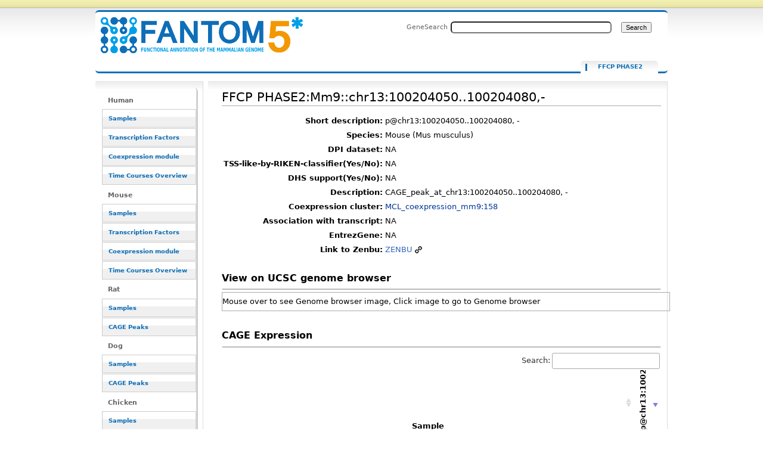

--- FILE ---
content_type: text/html; charset=UTF-8
request_url: https://fantom.gsc.riken.jp/5/sstar/FFCP_PHASE2:Mm9::chr13:100204050..100204080,-
body_size: 20250
content:
<!DOCTYPE html>
<html class="client-nojs" lang="en" dir="ltr">
<head>
<meta charset="UTF-8">
<title>FFCP PHASE2:Mm9::chr13:100204050..100204080,- - resource_browser</title>
<script>document.documentElement.className="client-js";RLCONF={"wgBreakFrames":false,"wgSeparatorTransformTable":["",""],"wgDigitTransformTable":["",""],"wgDefaultDateFormat":"dmy","wgMonthNames":["","January","February","March","April","May","June","July","August","September","October","November","December"],"wgRequestId":"5baffcb74a0009496040716c","wgCanonicalNamespace":"FFCP_PHASE2","wgCanonicalSpecialPageName":false,"wgNamespaceNumber":3026,"wgPageName":"FFCP_PHASE2:Mm9::chr13:100204050..100204080,-","wgTitle":"Mm9::chr13:100204050..100204080,-","wgCurRevisionId":3899075,"wgRevisionId":3899075,"wgArticleId":774670,"wgIsArticle":true,"wgIsRedirect":false,"wgAction":"view","wgUserName":null,"wgUserGroups":["*"],"wgCategories":["FFCP"],"wgPageViewLanguage":"en","wgPageContentLanguage":"en","wgPageContentModel":"wikitext","wgRelevantPageName":"FFCP_PHASE2:Mm9::chr13:100204050..100204080,-","wgRelevantArticleId":774670,"wgIsProbablyEditable":false,"wgRelevantPageIsProbablyEditable":false,"wgRestrictionEdit":[],"wgRestrictionMove":[],"wgPageFormsTargetName":null,"wgPageFormsAutocompleteValues":[],"wgPageFormsAutocompleteOnAllChars":false,"wgPageFormsFieldProperties":[],"wgPageFormsCargoFields":[],"wgPageFormsDependentFields":[],"wgPageFormsCalendarValues":[],"wgPageFormsCalendarParams":[],"wgPageFormsCalendarHTML":null,"wgPageFormsGridValues":[],"wgPageFormsGridParams":[],"wgPageFormsContLangYes":null,"wgPageFormsContLangNo":null,"wgPageFormsContLangMonths":[],"wgPageFormsHeightForMinimizingInstances":800,"wgPageFormsDelayReload":false,"wgPageFormsShowOnSelect":[],"wgPageFormsScriptPath":"/5/sstar/extensions/PageForms","edgValues":null,"wgPageFormsEDSettings":null,"wgAmericanDates":false,"srfFilteredConfig":null};
RLSTATE={"site.styles":"ready","user.styles":"ready","user":"ready","user.options":"loading","ext.smw.styles":"ready","ext.smw.tooltip.styles":"ready","skins.cavendish":"ready","skins.cavendish.blue":"ready","ext.srf.styles":"ready"};RLPAGEMODULES=["ext.smw.tooltip","ext.smw.styles","smw.entityexaminer","site","mediawiki.page.ready","ext.smw.purge"];</script>
<script>(RLQ=window.RLQ||[]).push(function(){mw.loader.impl(function(){return["user.options@12s5i",function($,jQuery,require,module){mw.user.tokens.set({"patrolToken":"+\\","watchToken":"+\\","csrfToken":"+\\"});
}];});});</script>
<link rel="stylesheet" href="/5/sstar/load.php?lang=en&amp;modules=ext.smw.styles%7Cext.smw.tooltip.styles%7Cext.srf.styles%7Cskins.cavendish%7Cskins.cavendish.blue&amp;only=styles&amp;skin=cavendish">
<script async="" src="/5/sstar/load.php?lang=en&amp;modules=startup&amp;only=scripts&amp;raw=1&amp;skin=cavendish"></script>
<style>#mw-indicator-mw-helplink {display:none;}</style>
<meta name="ResourceLoaderDynamicStyles" content="">
<link rel="stylesheet" href="/5/sstar/load.php?lang=en&amp;modules=site.styles&amp;only=styles&amp;skin=cavendish">
<meta name="generator" content="MediaWiki 1.43.1">
<meta name="robots" content="max-image-preview:standard">
<meta name="format-detection" content="telephone=no">
<meta name="viewport" content="width=1120">
<link rel="alternate" type="application/rdf+xml" title="FFCP PHASE2:Mm9::chr13:100204050..100204080,-" href="/resource_browser/index.php?title=Special:ExportRDF/FFCP_PHASE2:Mm9::chr13:100204050..100204080,-&amp;xmlmime=rdf">
<link rel="search" type="application/opensearchdescription+xml" href="/5/sstar/rest.php/v1/search" title="FANTOM5_SSTAR (en)">
<link rel="EditURI" type="application/rsd+xml" href="http://f5-webapp4.gsc.riken.jp/5/sstar/api.php?action=rsd">
<link rel="alternate" type="application/atom+xml" title="FANTOM5_SSTAR Atom feed" href="/resource_browser/index.php?title=Special:RecentChanges&amp;feed=atom">
</head>
<body class="mediawiki ltr sitedir-ltr mw-hide-empty-elt ns-3026 ns-subject page-FFCP_PHASE2_Mm9_chr13_100204050_100204080_- rootpage-FFCP_PHASE2_Mm9_chr13_100204050_100204080_- skin-cavendish action-view"><div id="internal"></div>
<div  id="globalWrapper" class="view cavendish-qr-code-mode-all">
	<div id="p-personal" class="portlet">
		<h5>Personal tools</h5>
		<div class="pBody">
			<ul>
						</ul>
		</div>
	</div>
	<div id="header">
		<a name="top" id="contentTop"></a>
		<h6>
				<a  class="mw-wiki-logo" style="width: 322px; height: 53px; margin-top: 10" href="/5/sstar/Main_Page" title="Main Page">FFCP PHASE2:Mm9::chr13:100204050..100204080,- - resource_browser</a></h6>
		<div id="p-cactions" class="portlet" role="navigation">
			<ul>
			<li id="ca-nstab-ffcp_phase2" class="selected mw-list-item"><a href="/5/sstar/FFCP_PHASE2:Mm9::chr13:100204050..100204080,-" title="View the subject page [c]" accesskey="c">FFCP PHASE2</a></li><li id="ca-talk" class="new mw-list-item"><a href="/resource_browser/index.php?title=FFCP_PHASE2_talk:Mm9::chr13:100204050..100204080,-&amp;action=edit&amp;redlink=1" rel="discussion" class="new" title="Discussion about the content page (page does not exist) [t]" accesskey="t">Discussion</a></li><li id="ca-viewsource" class="mw-list-item"><a href="/resource_browser/index.php?title=FFCP_PHASE2:Mm9::chr13:100204050..100204080,-&amp;action=edit" title="This page is protected.&#10;You can view its source [e]" accesskey="e">View source</a></li><li id="ca-history" class="mw-list-item"><a href="/resource_browser/index.php?title=FFCP_PHASE2:Mm9::chr13:100204050..100204080,-&amp;action=history" title="Past revisions of this page [h]" accesskey="h">View history</a></li><li id="ca-purge" class="is-disabled mw-list-item"><a href="/resource_browser/index.php?title=FFCP_PHASE2:Mm9::chr13:100204050..100204080,-&amp;action=purge">Refresh</a></li>			</ul>
		</div>
		<div role="search" class="portlet" id="p-search"><h3 id="p-search-label" lang="en" dir="ltr"><label for="searchInput">Search</label></h3><div class="pBody" id="searchBody"><form action="/5/sstar/RB_SearchResults" id="searchform"><label for="searchInput">GeneSearch</label><input type="search" name="sq" placeholder="" aria-label="Search FANTOM5_SSTAR" autocapitalize="sentences" title="Search FANTOM5_SSTAR [ctrl-option-f]" accesskey="f" id="searchInput" autocomplete="off">  <input class="searchButton" type="submit" name="fulltext" title="Search the pages for this text" id="mw-searchButton" value="Search"></form></div></div>	</div>
	<div id="mBody">
		<div id="side">
			<div id="nav">
				<div role="navigation" class="portlet generated-sidebar" id="p-Human" aria-labelledby="p-Human-label"><h3 id="p-Human-label" lang="en" dir="ltr">Human</h3><div class="pBody"><ul lang="en" dir="ltr"><li id="n-Samples" class="mw-list-item"><a href="/5/sstar/Browse_samples">Samples</a></li><li id="n-Transcription-Factors" class="mw-list-item"><a href="/5/sstar/Browse_Transcription_Factors_hg19">Transcription Factors</a></li><li id="n-Coexpression-module" class="mw-list-item"><a href="/5/sstar/Browse_coexpression_clusters">Coexpression module</a></li><li id="n-Time-Courses-Overview" class="mw-list-item"><a href="/5/sstar/Browse_Time_Courses_hg19">Time Courses Overview</a></li></ul></div></div><div role="navigation" class="portlet generated-sidebar" id="p-Mouse" aria-labelledby="p-Mouse-label"><h3 id="p-Mouse-label" lang="en" dir="ltr">Mouse</h3><div class="pBody"><ul lang="en" dir="ltr"><li id="n-Samples" class="mw-list-item"><a href="/5/sstar/Browse_samples_mm9">Samples</a></li><li id="n-Transcription-Factors" class="mw-list-item"><a href="/5/sstar/Browse_Transcription_Factors_mm9">Transcription Factors</a></li><li id="n-Coexpression-module" class="mw-list-item"><a href="/5/sstar/Browse_MCL_coexpression_mouse">Coexpression module</a></li><li id="n-Time-Courses-Overview" class="mw-list-item"><a href="/5/sstar/Browse_Time_Courses_mm9">Time Courses Overview</a></li></ul></div></div><div role="navigation" class="portlet generated-sidebar" id="p-Rat" aria-labelledby="p-Rat-label"><h3 id="p-Rat-label" lang="en" dir="ltr">Rat</h3><div class="pBody"><ul lang="en" dir="ltr"><li id="n-Samples" class="mw-list-item"><a href="/5/sstar/Browse_samples_Rat">Samples</a></li><li id="n-CAGE-Peaks" class="mw-list-item"><a href="/5/sstar/Browse_Cage_Peaks_Rat">CAGE Peaks</a></li></ul></div></div><div role="navigation" class="portlet generated-sidebar" id="p-Dog" aria-labelledby="p-Dog-label"><h3 id="p-Dog-label" lang="en" dir="ltr">Dog</h3><div class="pBody"><ul lang="en" dir="ltr"><li id="n-Samples" class="mw-list-item"><a href="/5/sstar/Browse_samples_Dog">Samples</a></li><li id="n-CAGE-Peaks" class="mw-list-item"><a href="/5/sstar/Browse_Cage_Peaks_Dog">CAGE Peaks</a></li></ul></div></div><div role="navigation" class="portlet generated-sidebar" id="p-Chicken" aria-labelledby="p-Chicken-label"><h3 id="p-Chicken-label" lang="en" dir="ltr">Chicken</h3><div class="pBody"><ul lang="en" dir="ltr"><li id="n-Samples" class="mw-list-item"><a href="/5/sstar/Browse_samples_Chicken">Samples</a></li><li id="n-CAGE-Peaks" class="mw-list-item"><a href="/5/sstar/Browse_Cage_Peaks_Chicken">CAGE Peaks</a></li></ul></div></div><div role="navigation" class="portlet generated-sidebar" id="p-Macaque" aria-labelledby="p-Macaque-label"><h3 id="p-Macaque-label" lang="en" dir="ltr">Macaque</h3><div class="pBody"><ul lang="en" dir="ltr"><li id="n-Samples" class="mw-list-item"><a href="/5/sstar/Browse_samples_Macaque">Samples</a></li><li id="n-CAGE-Peaks" class="mw-list-item"><a href="/5/sstar/Browse_Cage_Peaks_Macaque">CAGE Peaks</a></li></ul></div></div><div role="navigation" class="portlet generated-sidebar" id="p-Cross_species" aria-labelledby="p-Cross_species-label"><h3 id="p-Cross_species-label" lang="en" dir="ltr">Cross species</h3><div class="pBody"><ul lang="en" dir="ltr"><li id="n-Cell-Type-(CL)" class="mw-list-item"><a href="/5/sstar/Cell_Ontology_terms_list">Cell Type (CL)</a></li><li id="n-Disease-(DOID)" class="mw-list-item"><a href="/5/sstar/Human_Disease_Ontology_terms_list">Disease (DOID)</a></li><li id="n-Anatomy-(UBERON)" class="mw-list-item"><a href="/5/sstar/Uber_Anatomy_Ontology_terms_list">Anatomy (UBERON)</a></li><li id="n-Novel-motifs" class="mw-list-item"><a href="/5/sstar/Browse_Novel_motifs">Novel motifs</a></li><li id="n-JASPAR-motifs" class="mw-list-item"><a href="/5/sstar/Browse_JASPAR_motifs">JASPAR motifs</a></li><li id="n-CAGEd-oPOSSUM" class="mw-list-item"><a href="/5/sstar/CAGEd_oPOSSUM">CAGEd oPOSSUM</a></li></ul></div></div><div role="navigation" class="portlet generated-sidebar" id="p-Other" aria-labelledby="p-Other-label"><h3 id="p-Other-label" lang="en" dir="ltr">Other</h3><div class="pBody"><ul lang="en" dir="ltr"><li id="n-Data-source" class="mw-list-item"><a href="/5/sstar/Data_source">Data source</a></li><li id="n-Protocols" class="mw-list-item"><a href="/5/sstar/Protocols">Protocols</a></li><li id="n-Utilities" class="mw-list-item"><a href="/5/sstar/Utilities">Utilities</a></li></ul></div></div><div role="navigation" class="portlet" id="p-tb" aria-labelledby="p-tb-label"><h3 id="p-tb-label" lang="en" dir="ltr">Tools</h3><div class="pBody"><ul lang="en" dir="ltr"><li id="t-whatlinkshere" class="mw-list-item"><a href="/5/sstar/Special:WhatLinksHere/FFCP_PHASE2:Mm9::chr13:100204050..100204080,-" title="A list of all wiki pages that link here [j]" accesskey="j">What links here</a></li><li id="t-recentchangeslinked" class="mw-list-item"><a href="/5/sstar/Special:RecentChangesLinked/FFCP_PHASE2:Mm9::chr13:100204050..100204080,-" rel="nofollow" title="Recent changes in pages linked from this page [k]" accesskey="k">Related changes</a></li><li id="t-specialpages" class="mw-list-item"><a href="/5/sstar/Special:SpecialPages" title="A list of all special pages [q]" accesskey="q">Special pages</a></li><li id="t-print" class="mw-list-item"><a href="javascript:print();" rel="alternate" title="Printable version of this page [p]" accesskey="p">Printable version</a></li><li id="t-permalink" class="mw-list-item"><a href="/resource_browser/index.php?title=FFCP_PHASE2:Mm9::chr13:100204050..100204080,-&amp;oldid=3899075" title="Permanent link to this revision of this page">Permanent link</a></li><li id="t-info" class="mw-list-item"><a href="/resource_browser/index.php?title=FFCP_PHASE2:Mm9::chr13:100204050..100204080,-&amp;action=info" title="More information about this page">Page information</a></li><li id="t-smwbrowselink" class="mw-list-item"><a href="/5/sstar/Special:Browse/:FFCP-5FPHASE2:Mm9::chr13:100204050..100204080,-2D" rel="search">Browse properties</a></li></ul></div></div>			</div>
		</div>
	</div><!-- end of #mBody div -->
	<div id="column-content">
		<div id="content" class="mw-body">
			<a id="top"></a>
						<div class="mw-indicators">
<div id="mw-indicator-smw-entity-examiner" class="mw-indicator"><div class="smw-entity-examiner smw-indicator-vertical-bar-loader" data-subject="Mm9::chr13:100204050..100204080,-#3026##" data-dir="ltr" data-uselang="" title="Running an examiner in the background"></div></div>
</div>
			<h1 id="firstHeading" class="firstHeading" lang="en"><span class="mw-page-title-namespace">FFCP PHASE2</span><span class="mw-page-title-separator">:</span><span class="mw-page-title-main">Mm9::chr13:100204050..100204080,-</span></h1>
			<div id="bodyContent" class="mw-body-content">
				<h3 id="siteSub">From FANTOM5_SSTAR</h3>
				<div id="contentSub"><div id="mw-content-subtitle"></div></div>
												<div id="jump-to-nav" class="mw-jump">Jump to: <a href="#column-one">navigation</a>, <a href="#searchInput">search</a></div>
				<!-- start content -->
				<div id="mw-content-text" class="mw-body-content"><div class="mw-content-ltr mw-parser-output" lang="en" dir="ltr"><script type="text/javascript" src="/5/sstar/rb_js/jquery-1.7.1.min.js">
<div id="loader" class="hiddeable" style="display:none; position: fixed; top: 0; right: 0; width: 100%; height: 100%; z-index: 1; background: transparent;">
</div>
<script type="text/javascript">
//var image=sprites.gif optional
var cSpeed=10;
	var cWidth=55;
	var cHeight=55;
	var cTotalFrames=18;
	var cFrameWidth=55;
	var cImageSrc='/resource_browser/images/LoaderGifs/sprites.gif'; //default but optional with Template 
	
	var cImageTimeout=false;
	var cIndex=0;
	var cXpos=0;
	var cPreloaderTimeout=false;
	var SECONDS_BETWEEN_FRAMES=0;

	function startAnimation(){
		
		document.getElementById('loader').style.backgroundImage='url('+cImageSrc+')';
		document.getElementById('loader').style.width=cWidth+'px';
		document.getElementById('loader').style.height=cHeight+'px';
		
		//FPS = Math.round(100/(maxSpeed+2-speed));
		FPS = Math.round(100/cSpeed);
		SECONDS_BETWEEN_FRAMES = 1 / FPS;
		
		cPreloaderTimeout=setTimeout('continueAnimation()', SECONDS_BETWEEN_FRAMES/1000);
		
	}
	
	function continueAnimation(){
		
		cXpos += cFrameWidth;
		//increase the index so we know which frame of our animation we are currently on
		cIndex += 1;
		 
		//if our cIndex is higher than our total number of frames, we're at the end and should restart
		if (cIndex >= cTotalFrames) {
			cXpos =0;
			cIndex=0;
		}
		
		if(document.getElementById('loader'))
			document.getElementById('loader').style.backgroundPosition=(-cXpos)+'px 0';
		
		cPreloaderTimeout=setTimeout('continueAnimation()', SECONDS_BETWEEN_FRAMES*1000);
	}
	
	function stopAnimation(){//stops animation
		clearTimeout(cPreloaderTimeout);
		cPreloaderTimeout=false;
	}
	
	function imageLoader(s, fun)//Pre-loads the sprites image
	{
		clearTimeout(cImageTimeout);
		cImageTimeout=0;
		genImage = new Image();
		genImage.onload=function (){cImageTimeout=setTimeout(fun, 0)};
		genImage.onerror=new Function('alert(\'Could not load the image\')');
		genImage.src=s;
	}
	
	//The following code starts the animation
	new imageLoader(cImageSrc, 'startAnimation()');

$(document).ready(function() {

//var loading_image="sprites.gif";



$(document).on("click", "a", function() {
    //this == the link that was clicked
    var href = $(this).attr("href");
    if(href!=null){
    var url=String(href);
    if(String(href).indexOf("resource_browser")!=-1){
       if(String(href).length>2){
               toggle_visibility('loader');
    
       }else{
       }
    }else{
    }
}else{
}
});


function toggle_visibility(id) {
        var thelist = $('.hiddeable');
    	for (var i = 0; i < thelist.length; i++) {
    		thelist[i].style.display = 'none';
    	}
    	var e = $('#loader')[0];
    	if(e.style.display == 'block') {
    		e.style.display = 'none';
    	} else {
    		e.style.display = 'block';
    	}
    }
});
</script>
<table>
<tbody><tr><th scope="row" align="right">Short description:</th><td>p@chr13:100204050..100204080, -</td></tr><tr><th scope="row" align="right">Species:</th><td>Mouse (Mus musculus)</td></tr><tr><th scope="row" align="right">DPI dataset:</th><td> NA</td></tr>
<tr><th scope="row" align="right">TSS-like-by-RIKEN-classifier(Yes/No):</th><td> NA </td></tr>
<tr><th scope="row" align="right">DHS support(Yes/No):</th><td> NA </td></tr>
<tr><th scope="row" align="right">Description:</th><td> CAGE_peak_at_chr13:100204050..100204080, -</td></tr><tr><th scope="row" align="right">Coexpression cluster:</th><td><a href="/5/sstar/MCL_coexpression_mm9:158" title="MCL coexpression mm9:158">MCL_coexpression_mm9:158</a></td></tr><tr><th scope="row" align="right">Association with transcript:</th><td> NA</td></tr>
<tr><th scope="row" align="right">EntrezGene:</th><td>NA</td></tr>
<tr><th scope="row" align="right">Link to Zenbu:</th><td><a target="_blank" rel="nofollow noreferrer noopener" class="external text" href="//fantom.gsc.riken.jp/zenbu/gLyphs/#config=Uz8Jh3NEDl8qV47r6EGQ8B;loc=Mm9::chr13:100204050..100204080">ZENBU</a></td></tr>
</tbody></table>
<p>
<script language="javascript" type="text/javascript">
$(document).ready(function() { 
// hide-show animation for ucsc genome browser view
$("#ucsc_snap_view").hover(function(){
    $(this).stop(true, false).animate({ height: "600px"});
}, function() {
    $(this).stop(true, false).animate({ height: "30px" });
});
});
</script>
<br />
<font size="3"><b>View on UCSC genome browser</b></font>
</p>
<hr />
<div id="ucsc_snap_view" style="width:750px; height:30px; border-style:solid; border-width:1px; border-color:#aaaaaa; overflow:auto;">
<p>Mouse over to see Genome browser image, Click image to go to Genome browser
</p><p><a href="http://genome.ucsc.edu/cgi-bin/hgTracks?clade=mammal&amp;org=Mouse&amp;db=mm9&amp;position=chr13%3A100203550-100204580&amp;hgt.suggest=&amp;hgt.suggestTrack=knownGene"><img src="http://genome.ucsc.edu/cgi-bin/hgRenderTracks?clade=mammal&amp;org=Mouse&amp;db=mm9&amp;position=chr13%3A100203550-100204580&amp;hgt.suggest=&amp;hgt.suggestTrack=knownGene&amp;pix=700" /></a>
</p>
</div><p><br />
</p><p><font size="3"><b>CAGE Expression</b></font>
</p>
<hr />
<p><script type="text/javascript" src="/5/sstar/rb_js/html5button/datatables.min.js"></script>
<script type="text/javascript" language="javascript" src="/5/sstar/rb_js/datatables/extras/TableTools/media/js/TableTools.min.js"></script>
<script type="text/javascript" language="javascript" src="/5/sstar/rb_js/flot/jquery.flot.min.js"></script>
	<style type="text/css" title="currentStyle">
		@import "/5/sstar/rb_js/html5button/datatables.css";
		@import "/5/sstar/rb_js/datatables/extras/TableTools/media/css/TableTools.css";
	</style>


</p><p>
<style type="text/css">  
.rotate90 {
  -webkit-transform: rotate(-90deg);
  -moz-transform: rotate(-90deg);
-webkit-transform-origin: 6px 18px;
-moz-transform-origin: 6px 18px;
width:1px;
}
.highlight { background-color: yellow }
</style>
<script type="text/javascript">
$(document).ready(function() {
    var oTable =  $('#gene_exptable').DataTable({
        dom: 'frt',
		scrollY: "300px",
		paging: false,
		scrollCollapse: true,
		pageLength: -1,
		order: [[1,'desc']],
		columnDefs: [{ orderSequence: [ "desc", "asc" ], targets: [ 1 ] }, { type: "html-num", targets: [ 0 ] } ]
});
$('#gene_exptable_wrapper .dataTables_scrollHead th').css("height", "100px").css("vertical-align", "bottom");


var data = [];
var slist = [];
var plotdata = [];


// chart checkbox
for (var i2=1; i2<$('#gene_exptable thead th').length; i2++){
key2 = i2-1;
        $("#gene_exptable_chart_chkbox").append('<input type="checkbox" name="' + key2 +
                               '" checked="checked" id="id' + key2 + '"><label for="id' + key2 + '">'
                                + $('#gene_exptable thead th:nth-child('+(i2+1)+')').text() + '</label><br/>');
}

function collectdata(){
data = [];
		for (i2=1, len2=$('#gene_exptable thead th').length; i2<len2; i2++){
			var plots = [];
			for (i1=2, len1=$('#gene_exptable tr').length; i1<len1; i1++) {
  		  		plots.push([i1,$("#gene_exptable tr")[i1].cells[i2].innerHTML]);
		 	}
		 	data.push({"label": $('#gene_exptable thead th:nth-child('+(i2+1)+')').text(), "data": plots});
		}
slist = [];
			for (i1=2, len1=$('#gene_exptable tr').length; i1<len1; i1++) {
  		  		slist.push($("#gene_exptable tr")[i1].cells[0].innerHTML);
		 	}
//test
//slist[0] = "test";
}


function drawchart(){

plotdata = [];

$("#gene_exptable_chart_chkbox").find("input:checked").each(function () {
		var key = $(this).attr("name");
		plotdata.push(data[$(this).attr("name")]);
});

var plot1 = $.plot($("#gene_exptable_chart"), plotdata, {
                yaxis:{ axisLabel:'TPM' },
		lines:{ show:false },
		points:{ show:true },
                grid:{ hoverable:true, clickable:true },
		xaxis:{ tickDecimals:0, show:false	},
                legend:{ show:false }
});

//test
var data_series = plot1.getData();

$("#gene_exptable_chart_chkbox label").css("background-color", "white");
$.each(data_series , function(){
$("#gene_exptable_chart_chkbox label:contains(" + this.label + ")").css("background-color", this.color);
});



}

collectdata();
drawchart();

// re-draw chart event
$(window).resize(function() { drawchart(); });
$("th").click(function() {collectdata(); drawchart(); } );
$("#gene_exptable_paginate").click(function() {collectdata(); drawchart(); } );
$('#gene_exptable').bind('filter', function() { 
setTimeout(function(){
collectdata(); drawchart();}, 1000);
 } );
$('#gene_exptable_length').change(function() {collectdata(); drawchart(); } );
$("#gene_exptable_chart_chkbox").find("input").click(function() { drawchart(); });

// tooltip function start
    function showTooltip(x, y, contents) {
        $('<div id="tooltip">' + contents + '</div>').css( {
            position: 'absolute',
            display: 'none',
            top: y + 5,
            left: x + 5,
            border: '1px solid #aaa',
            padding: '2px',
            'background-color': '#fff',
            opacity: 0.80
        }).appendTo("body").fadeIn(200);
    }

    var previousPoint = null;
    $("#gene_exptable_chart").bind("plothover", function (event, pos, item) {
        $("#x").text(pos.x.toFixed(2));
        $("#y").text(pos.y.toFixed(2));
            if (item) {
                if (previousPoint!=item.dataIndex) {
                    previousPoint = item.dataIndex;
                    
                    $("#tooltip").remove();
                    x = item.datapoint[0].toFixed(0),
                    y = item.datapoint[1].toFixed(2);
                  
                    showTooltip(item.pageX, item.pageY,
                               "Sample: "+slist[item.dataIndex]+"<br>TSS: "+ item.series.label +"  TPM: "+y);
                }
            }
            else {
                $("#tooltip").remove();
                previousPoint = null;            
            }
    });
// tooltip function end

// clicking point function
    $("#gene_exptable_chart").bind("plotclick", function (event, pos, item) {
if (item){
var vdata = Math.round($('#gene_exptable').height())/item.series.data.length*item.dataIndex;
$('#gene_exptable_wrapper .dataTables_scrollBody').animate({ scrollTop: vdata-150 }, 'slow');
$("#gene_exptable_wrapper .dataTables_scrollBody tbody td").removeClass('highlight');
$('#gene_exptable_wrapper .dataTables_scrollBody tbody tr:eq(' + item.dataIndex+ ') td').addClass('highlight');
}
    });
// clicking point function end





} );
</script>

</p>
<table id="gene_exptable" class="stripe cell-border order-column compact"><thead><tr class="mw-empty-elt"></tr><tr><th>Sample</th><th><div class="rotate90"><p>p@chr13:100204050..100204080-</p></div></th></tr></thead><tbody><tr><td><a href="/5/sstar/FF:12158-128G7">Atoh1+ Inner ear hair cells - organ of corti, pool1.CNhs12533.12158-128G7</a></td><td align="center" style="background-color: rgb(0,0,0);color: white">0.00</td></tr><tr><td><a href="/5/sstar/FF:11850-124I5">CD326+ enterocyte isolated from mice, treated with RANKL, day03, pool1.CNhs13242.11850-124I5</a></td><td align="center" style="background-color: rgb(0,0,0);color: white">0.00</td></tr><tr><td><a href="/5/sstar/FF:11851-124I6">CD326+ enterocyte isolated from mice, treated with RANKL, day03, pool2.CNhs13233.11851-124I6</a></td><td align="center" style="background-color: rgb(0,0,0);color: white">0.00</td></tr><tr><td><a href="/5/sstar/FF:11848-124I3">CD326+ enterocyte, pool1.CNhs13542.11848-124I3</a></td><td align="center" style="background-color: rgb(0,0,0);color: white">0.00</td></tr><tr><td><a href="/5/sstar/FF:11849-124I4">CD326+ enterocyte, pool2.CNhs13197.11849-124I4</a></td><td align="center" style="background-color: rgb(0,0,0);color: white">0.00</td></tr><tr><td><a href="/5/sstar/FF:11852-124I7">CD326++ enterocyte isolated from mice, treated with RANKL, day03, pool1.CNhs13236.11852-124I7</a></td><td align="center" style="background-color: rgb(0,0,0);color: white">0.00</td></tr><tr><td><a href="/5/sstar/FF:11853-124I8">CD326++ enterocyte isolated from mice, treated with RANKL, day03, pool2.CNhs13210.11853-124I8</a></td><td align="center" style="background-color: rgb(0,0,0);color: white">0.00</td></tr><tr><td><a href="/5/sstar/FF:11818-124E9">CD4+CD25+ regulatory T cells, pool2 (Balb_cAJcl).CNhs13221.11818-124E9</a></td><td align="center" style="background-color: rgb(0,0,0);color: white">0.00</td></tr><tr><td><a href="/5/sstar/FF:11816-124E7">CD4+CD25-CD44- naive conventional T cells, PMA and ionomycin stimulation, 02hr, pool1 (C57BL_6J).CNhs13219.11816-124E7</a></td><td align="center" style="background-color: rgb(0,0,0);color: white">0.00</td></tr><tr><td><a href="/5/sstar/FF:11820-124F2">CD4+CD25-CD44- naive conventional T cells, PMA and ionomycin stimulation, 02hr, pool2 (Balb_cAJcl).CNhs13226.11820-124F2</a></td><td align="center" style="background-color: rgb(0,0,0);color: white">0.00</td></tr><tr><td><a href="/5/sstar/FF:11815-124E6">CD4+CD25-CD44- naive conventional T cells, antiCD3_CD28 stimulation, 06hr, pool1 (C57BL_6J).CNhs13218.11815-124E6</a></td><td align="center" style="background-color: rgb(0,0,0);color: white">0.00</td></tr><tr><td><a href="/5/sstar/FF:11819-124F1">CD4+CD25-CD44- naive conventional T cells, antiCD3_CD28 stimulation, 06hr, pool2 (Balb_cAJcl).CNhs13225.11819-124F1</a></td><td align="center" style="background-color: rgb(0,0,0);color: white">0.00</td></tr><tr><td><a href="/5/sstar/FF:11813-124E4">CD4+CD25-CD44- naive conventional T cells, pool1 (C57BL_6J).CNhs13217.11813-124E4</a></td><td align="center" style="background-color: rgb(0,0,0);color: white">0.00</td></tr><tr><td><a href="/5/sstar/FF:11817-124E8">CD4+CD25-CD44- naive conventional T cells, pool2 (Balb_cAJcl).CNhs13220.11817-124E8</a></td><td align="center" style="background-color: rgb(0,0,0);color: white">0.00</td></tr><tr><td><a href="/5/sstar/FF:11774-124A1">CD41+ megakaryocyte cancer, donor1.CNhs13079.11774-124A1</a></td><td align="center" style="background-color: rgb(0,0,0);color: white">0.00</td></tr><tr><td><a href="/5/sstar/FF:11776-124A3">CD41+ megakaryocyte cancer, donor2.CNhs13213.11776-124A3</a></td><td align="center" style="background-color: rgb(0,0,0);color: white">0.00</td></tr><tr><td><a href="/5/sstar/FF:11778-124A5">CD41+ megakaryocyte cancer, donor3.CNhs13506.11778-124A5</a></td><td align="center" style="background-color: rgb(0,0,0);color: white">0.00</td></tr><tr><td><a href="/5/sstar/FF:11775-124A2">CD41+ megakaryocyte control, donor1.CNhs13212.11775-124A2</a></td><td align="center" style="background-color: rgb(0,0,0);color: white">0.00</td></tr><tr><td><a href="/5/sstar/FF:11777-124A4">CD41+ megakaryocyte control, donor2.CNhs13214.11777-124A4</a></td><td align="center" style="background-color: rgb(0,0,0);color: white">0.00</td></tr><tr><td><a href="/5/sstar/FF:11779-124A6">CD41+ megakaryocyte control, donor3.CNhs13201.11779-124A6</a></td><td align="center" style="background-color: rgb(0,0,0);color: white">0.00</td></tr><tr><td><a href="/5/sstar/FF:10001-101A3">Clontech Mouse Universal Reference Total RNA, pool1.CNhs10609.10001-101A3</a></td><td align="center" style="background-color: rgb(0,8,0);color: white">0.51</td></tr><tr><td><a href="/5/sstar/FF:12972-138H2">EBF KO HPCs induced to T cell, 00hr00min, biol_rep1.CNhs11058.12972-138H2</a></td><td align="center" style="background-color: rgb(0,0,0);color: white">0.00</td></tr><tr><td><a href="/5/sstar/FF:12988-138I9">EBF KO HPCs induced to T cell, 00hr00min, biol_rep2.CNhs12980.12988-138I9</a></td><td align="center" style="background-color: rgb(0,0,0);color: white">0.00</td></tr><tr><td><a href="/5/sstar/FF:10262-104D1">Follicle Associated Epithelium, pool2.CNhs13211.10262-104D1</a></td><td align="center" style="background-color: rgb(0,0,0);color: white">0.00</td></tr><tr><td><a href="/5/sstar/FF:10263-104D2">Follicle Associated Epithelium, pool3.CNhs13200.10263-104D2</a></td><td align="center" style="background-color: rgb(0,0,0);color: white">0.00</td></tr><tr><td><a href="/5/sstar/FF:11845-124H9">GP2+ M cell, pool1.CNhs13228.11845-124H9</a></td><td align="center" style="background-color: rgb(0,0,0);color: white">0.00</td></tr><tr><td><a href="/5/sstar/FF:11846-124I1">GP2+ M cell, pool2.CNhs13231.11846-124I1</a></td><td align="center" style="background-color: rgb(0,0,0);color: white">0.00</td></tr><tr><td><a href="/5/sstar/FF:11847-124I2">GP2+ M cell, pool3.CNhs13240.11847-124I2</a></td><td align="center" style="background-color: rgb(0,0,0);color: white">0.00</td></tr><tr><td><a href="/5/sstar/FF:10252-104B9">Ileum epithelium, pool1.CNhs13199.10252-104B9</a></td><td align="center" style="background-color: rgb(0,0,0);color: white">0.00</td></tr><tr><td><a href="/5/sstar/FF:10253-104C1">Ileum epithelium, pool2.CNhs13232.10253-104C1</a></td><td align="center" style="background-color: rgb(0,0,0);color: white">0.00</td></tr><tr><td><a href="/5/sstar/FF:10260-104C8">Ileum epithelium, treated with RANKL, day03, pool3.CNhs13234.10260-104C8</a></td><td align="center" style="background-color: rgb(0,0,0);color: white">0.00</td></tr><tr><td><a href="/5/sstar/FF:13063-139I3">J2E erythroblastic leukemia response to erythropoietin, 00hr00min, biol_rep1.CNhs12449.13063-139I3</a></td><td align="center" style="background-color: rgb(0,0,0);color: white">0.00</td></tr><tr><td><a href="/5/sstar/FF:13129-140G6">J2E erythroblastic leukemia response to erythropoietin, 00hr00min, biol_rep2.CNhs12668.13129-140G6</a></td><td align="center" style="background-color: rgb(0,0,0);color: white">0.00</td></tr><tr><td><a href="/5/sstar/FF:13195-141E9">J2E erythroblastic leukemia response to erythropoietin, 00hr00min, biol_rep3.CNhs12770.13195-141E9</a></td><td align="center" style="background-color: rgb(0,0,0);color: white">0.00</td></tr><tr><td><a href="/5/sstar/FF:12228-129F5">Lgr5 positive intestinal stem cells, pool1.CNhs12555.12228-129F5</a></td><td align="center" style="background-color: rgb(0,0,0);color: white">0.00</td></tr><tr><td><a href="/5/sstar/FF:12229-129F6">Lgr5 positive intestinal stem cells, pool2.CNhs12556.12229-129F6</a></td><td align="center" style="background-color: rgb(0,0,0);color: white">0.00</td></tr><tr><td><a href="/5/sstar/FF:12230-129F7">Lgr5 positive intestinal stem cells, pool3.CNhs12557.12230-129F7</a></td><td align="center" style="background-color: rgb(0,0,0);color: white">0.00</td></tr><tr><td><a href="/5/sstar/FF:12159-128G8">MC1+Gr1+ myeloid-derived suppressor cells cancer, donor1 (10,11,12 3LL).CNhs12539.12159-128G8</a></td><td align="center" style="background-color: rgb(0,0,0);color: white">0.00</td></tr><tr><td><a href="/5/sstar/FF:12161-128H1">MC1+Gr1+ myeloid-derived suppressor cells cancer, donor2 (0127 3LL).CNhs12198.12161-128H1</a></td><td align="center" style="background-color: rgb(0,0,0);color: white">0.00</td></tr><tr><td><a href="/5/sstar/FF:12163-128H3">MC1+Gr1+ myeloid-derived suppressor cells cancer, donor3 (0128 3LL).CNhs12542.12163-128H3</a></td><td align="center" style="background-color: rgb(0,0,0);color: white">0.00</td></tr><tr><td><a href="/5/sstar/FF:12160-128G9">MC1+Gr1+ myeloid-derived suppressor cells control, donor1 (4,5,6PBS).CNhs12540.12160-128G9</a></td><td align="center" style="background-color: rgb(0,0,0);color: white">0.00</td></tr><tr><td><a href="/5/sstar/FF:12162-128H2">MC1+Gr1+ myeloid-derived suppressor cells control, donor2 (0127 PBS).CNhs12541.12162-128H2</a></td><td align="center" style="background-color: rgb(0,0,0);color: white">0.00</td></tr><tr><td><a href="/5/sstar/FF:12164-128H4">MC1+Gr1+ myeloid-derived suppressor cells control, donor3 (0128 PBS).CNhs12543.12164-128H4</a></td><td align="center" style="background-color: rgb(0,0,0);color: white">0.00</td></tr><tr><td><a href="/5/sstar/FF:11484-119D8">Mouse Aortic Smooth Muscle cells - differentiated, biol_rep1.CNhs11055.11484-119D8</a></td><td align="center" style="background-color: rgb(0,0,0);color: white">0.00</td></tr><tr><td><a href="/5/sstar/FF:11485-119D9">Mouse Aortic Smooth Muscle cells - differentiated, biol_rep2.CNhs11056.11485-119D9</a></td><td align="center" style="background-color: rgb(0,0,0);color: white">0.00</td></tr><tr><td><a href="/5/sstar/FF:11299-117B3">Mouse Aortic Smooth Muscle cells, donor1.CNhs11297.11299-117B3</a></td><td align="center" style="background-color: rgb(0,3,0);color: white">0.18</td></tr><tr><td><a href="/5/sstar/FF:11708-123B7">Mouse Astrocytes - cerebellar, donor1.CNhs13077.11708-123B7</a></td><td align="center" style="background-color: rgb(0,0,0);color: white">0.00</td></tr><tr><td><a href="/5/sstar/FF:11550-120C2">Mouse Astrocytes - cerebellar, donor2.CNhs12076.11550-120C2</a></td><td align="center" style="background-color: rgb(0,4,0);color: white">0.22</td></tr><tr><td><a href="/5/sstar/FF:11709-123B8">Mouse Astrocytes - hippocampus, donor1.CNhs12129.11709-123B8</a></td><td align="center" style="background-color: rgb(0,0,0);color: white">0.00</td></tr><tr><td><a href="/5/sstar/FF:11551-120C3">Mouse Astrocytes - hippocampus, donor2.CNhs12077.11551-120C3</a></td><td align="center" style="background-color: rgb(0,8,0);color: white">0.58</td></tr><tr><td><a href="/5/sstar/FF:11552-120C4">Mouse Astrocytes, donor2.CNhs12078.11552-120C4</a></td><td align="center" style="background-color: rgb(0,0,0);color: white">0.00</td></tr><tr><td><a href="/5/sstar/FF:11633-122C4">Mouse Astrocytes, donor3.CNhs12107.11633-122C4</a></td><td align="center" style="background-color: rgb(0,0,0);color: white">0.00</td></tr><tr><td><a href="/5/sstar/FF:11856-125A2">Mouse CD19+ B Cells, donor1.CNhs13531.11856-125A2</a></td><td align="center" style="background-color: rgb(0,0,0);color: white">0.00</td></tr><tr><td><a href="/5/sstar/FF:11854-124I9">Mouse CD4+ T Cells, donor1.CNhs13509.11854-124I9</a></td><td align="center" style="background-color: rgb(0,0,0);color: white">0.00</td></tr><tr><td><a href="/5/sstar/FF:11855-125A1">Mouse CD8+ T Cells, donor1.CNhs13511.11855-125A1</a></td><td align="center" style="background-color: rgb(0,0,0);color: white">0.00</td></tr><tr><td><a href="/5/sstar/FF:11711-123C1">Mouse Cardiac Myocytes, donor1.CNhs12355.11711-123C1</a></td><td align="center" style="background-color: rgb(0,0,0);color: white">0.00</td></tr><tr><td><a href="/5/sstar/FF:11729-123E1">Mouse Cardiac Myocytes, donor2.CNhs12356.11729-123E1</a></td><td align="center" style="background-color: rgb(0,0,0);color: white">0.00</td></tr><tr><td><a href="/5/sstar/FF:11634-122C5">Mouse Cardiac Myocytes, donor3.CNhs12353.11634-122C5</a></td><td align="center" style="background-color: rgb(0,8,0);color: white">0.52</td></tr><tr><td><a href="/5/sstar/FF:11713-123C3">Mouse Granule cells, donor1.CNhs12131.11713-123C3</a></td><td align="center" style="background-color: rgb(0,36,0);color: white">6.07</td></tr><tr><td><a href="/5/sstar/FF:11731-123E3">Mouse Granule cells, donor2.CNhs12357.11731-123E3</a></td><td align="center" style="background-color: rgb(0,40,0);color: white">7.93</td></tr><tr><td><a href="/5/sstar/FF:11636-122C7">Mouse Granule cells, donor3.CNhs12108.11636-122C7</a></td><td align="center" style="background-color: rgb(0,26,0);color: white">3.17</td></tr><tr><td><a href="/5/sstar/FF:11716-123C6">Mouse Meningeal cells, donor1.CNhs12132.11716-123C6</a></td><td align="center" style="background-color: rgb(0,5,0);color: white">0.34</td></tr><tr><td><a href="/5/sstar/FF:11639-122D1">Mouse Meningeal cells, donor3.CNhs12109.11639-122D1</a></td><td align="center" style="background-color: rgb(0,0,0);color: white">0.00</td></tr><tr><td><a href="/5/sstar/FF:11717-123C7">Mouse Mesenchymal stem cells - bone marrow derived, donor1.CNhs12628.11717-123C7</a></td><td align="center" style="background-color: rgb(0,0,0);color: white">0.00</td></tr><tr><td><a href="/5/sstar/FF:11735-123E7">Mouse Mesenchymal stem cells - bone marrow derived, donor2.CNhs12633.11735-123E7</a></td><td align="center" style="background-color: rgb(0,0,0);color: white">0.00</td></tr><tr><td><a href="/5/sstar/FF:11640-122D2">Mouse Mesenchymal stem cells - bone marrow derived, donor3.CNhs12616.11640-122D2</a></td><td align="center" style="background-color: rgb(0,0,0);color: white">0.00</td></tr><tr><td><a href="/5/sstar/FF:11718-123C8">Mouse Microglia, donor1.CNhs12629.11718-123C8</a></td><td align="center" style="background-color: rgb(0,0,0);color: white">0.00</td></tr><tr><td><a href="/5/sstar/FF:11736-123E8">Mouse Microglia, donor2.CNhs12634.11736-123E8</a></td><td align="center" style="background-color: rgb(0,0,0);color: white">0.00</td></tr><tr><td><a href="/5/sstar/FF:11724-123D5">Mouse Neurons - cortical, donor1.CNhs12025.11724-123D5</a></td><td align="center" style="background-color: rgb(0,45,0);color: white">10.37</td></tr><tr><td><a href="/5/sstar/FF:11742-123F5">Mouse Neurons - cortical, donor2.CNhs11947.11742-123F5</a></td><td align="center" style="background-color: rgb(0,41,0);color: white">8.37</td></tr><tr><td><a href="/5/sstar/FF:11647-122D9">Mouse Neurons - cortical, donor3.CNhs12112.11647-122D9</a></td><td align="center" style="background-color: rgb(0,36,0);color: white">6.10</td></tr><tr><td><a href="/5/sstar/FF:11738-123F1">Mouse Neurons - dorsal spinal cord, donor2.CNhs12635.11738-123F1</a></td><td align="center" style="background-color: rgb(0,16,0);color: white">1.43</td></tr><tr><td><a href="/5/sstar/FF:11643-122D5">Mouse Neurons - dorsal spinal cord, donor3.CNhs12618.11643-122D5</a></td><td align="center" style="background-color: rgb(0,16,0);color: white">1.33</td></tr><tr><td><a href="/5/sstar/FF:11721-123D2">Mouse Neurons - hippocampal, donor1.CNhs12133.11721-123D2</a></td><td align="center" style="background-color: rgb(0,34,0);color: white">5.27</td></tr><tr><td><a href="/5/sstar/FF:11739-123F2">Mouse Neurons - hippocampal, donor2.CNhs12359.11739-123F2</a></td><td align="center" style="background-color: rgb(0,35,0);color: white">5.65</td></tr><tr><td><a href="/5/sstar/FF:11644-122D6">Mouse Neurons - hippocampal, donor3.CNhs12110.11644-122D6</a></td><td align="center" style="background-color: rgb(0,35,0);color: white">5.52</td></tr><tr><td><a href="/5/sstar/FF:11722-123D3">Mouse Neurons - raphe, donor1.CNhs12631.11722-123D3</a></td><td align="center" style="background-color: rgb(0,35,0);color: white">5.51</td></tr><tr><td><a href="/5/sstar/FF:11740-123F3">Mouse Neurons - raphe, donor2.CNhs12636.11740-123F3</a></td><td align="center" style="background-color: rgb(0,51,0);color: white">15.07</td></tr><tr><td><a href="/5/sstar/FF:11645-122D7">Mouse Neurons - raphe, donor3.CNhs12619.11645-122D7</a></td><td align="center" style="background-color: rgb(0,52,0);color: white">15.51</td></tr><tr><td><a href="/5/sstar/FF:11723-123D4">Mouse Neurons - striatal, donor1.CNhs12134.11723-123D4</a></td><td align="center" style="background-color: rgb(0,34,0);color: white">5.28</td></tr><tr><td><a href="/5/sstar/FF:11741-123F4">Mouse Neurons - striatal, donor2.CNhs12360.11741-123F4</a></td><td align="center" style="background-color: rgb(0,49,0);color: white">13.45</td></tr><tr><td><a href="/5/sstar/FF:11646-122D8">Mouse Neurons - striatal, donor3.CNhs12111.11646-122D8</a></td><td align="center" style="background-color: rgb(0,56,0);color: white">19.79</td></tr><tr><td><a href="/5/sstar/FF:11489-119E4">Mouse Neurons - substantia nigra, donor4, tech_rep1.CNhs12612.11489-119E4</a></td><td align="center" style="background-color: rgb(0,29,0);color: white">3.91</td></tr><tr><td><a href="/5/sstar/FF:11490-119E5">Mouse Neurons - substantia nigra, donor5.CNhs12614.11490-119E5</a></td><td align="center" style="background-color: rgb(0,29,0);color: white">3.94</td></tr><tr><td><a href="/5/sstar/FF:11770-123I6">Mouse Neurons - substantia nigra, donor6.CNhs12643.11770-123I6</a></td><td align="center" style="background-color: rgb(0,40,0);color: white">7.79</td></tr><tr><td><a href="/5/sstar/FF:11725-123D6">Mouse Neurons - ventral spinal cord, donor1.CNhs12632.11725-123D6</a></td><td align="center" style="background-color: rgb(0,47,0);color: white">12.08</td></tr><tr><td><a href="/5/sstar/FF:11743-123F6">Mouse Neurons - ventral spinal cord, donor2.CNhs12638.11743-123F6</a></td><td align="center" style="background-color: rgb(0,53,0);color: white">16.66</td></tr><tr><td><a href="/5/sstar/FF:11648-122E1">Mouse Neurons - ventral spinal cord, donor3.CNhs12113.11648-122E1</a></td><td align="center" style="background-color: rgb(0,34,0);color: white">5.22</td></tr><tr><td><a href="/5/sstar/FF:11728-123D9">Mouse Schwann, donor1.CNhs12507.11728-123D9</a></td><td align="center" style="background-color: rgb(0,1,0);color: white">0.08</td></tr><tr><td><a href="/5/sstar/FF:11746-123F9">Mouse Schwann, donor2.CNhs12573.11746-123F9</a></td><td align="center" style="background-color: rgb(0,15,0);color: white">1.21</td></tr><tr><td><a href="/5/sstar/FF:11830-124G3">Mouse hepatic Sinusoidal Endothelial Cells, donor1.CNhs13209.11830-124G3</a></td><td align="center" style="background-color: rgb(0,0,0);color: white">0.00</td></tr><tr><td><a href="/5/sstar/FF:11825-124F7">Mouse hepatic Stellate Cells (lipocyte), donor1.CNhs13196.11825-124F7</a></td><td align="center" style="background-color: rgb(0,0,0);color: white">0.00</td></tr><tr><td><a href="/5/sstar/FF:11714-123C4">Mouse hepatocyte, donor1.CNhs13078.11714-123C4</a></td><td align="center" style="background-color: rgb(0,0,0);color: white">0.00</td></tr><tr><td><a href="/5/sstar/FF:11637-122C8">Mouse hepatocyte, donor3.CNhs12615.11637-122C8</a></td><td align="center" style="background-color: rgb(0,0,0);color: white">0.00</td></tr><tr><td><a href="/5/sstar/FF:11822-124F4">Mouse hepatocyte, donor6.CNhs13090.11822-124F4</a></td><td align="center" style="background-color: rgb(0,0,0);color: white">0.00</td></tr><tr><td><a href="/5/sstar/FF:11824-124F6">Mouse hepatocyte, donor8.CNhs13091.11824-124F6</a></td><td align="center" style="background-color: rgb(0,0,0);color: white">0.00</td></tr><tr><td><a href="/5/sstar/FF:10003-101A7">SABiosciences XpressRef Mouse Universal Total RNA, pool1.CNhs10611.10003-101A7</a></td><td align="center" style="background-color: rgb(0,5,0);color: white">0.28</td></tr><tr><td><a href="/5/sstar/FF:12338-130I7">ST2 (Mesenchymal stem cells) cells, medium change (without induction), 00hr, biol_rep1 (000hC4).CNhs11939.12338-130I7</a></td><td align="center" style="background-color: rgb(0,5,0);color: white">0.34</td></tr><tr><td><a href="/5/sstar/FF:12460-132E3">ST2 (Mesenchymal stem cells) cells, medium change (without induction), 00hr, biol_rep2 (000hC5).CNhs13275.12460-132E3</a></td><td align="center" style="background-color: rgb(0,4,0);color: white">0.26</td></tr><tr><td><a href="/5/sstar/FF:12582-133I8">ST2 (Mesenchymal stem cells) cells, medium change (without induction), 00hr, biol_rep3 (000hC6).CNhs13324.12582-133I8</a></td><td align="center" style="background-color: rgb(0,6,0);color: white">0.35</td></tr><tr><td><a href="/5/sstar/FF:12157-128G6">Sox2+ Supporting cells - organ of corti, pool1.CNhs12532.12157-128G6</a></td><td align="center" style="background-color: rgb(0,5,0);color: white">0.28</td></tr><tr><td><a href="/5/sstar/FF:12971-138H1">TSt-4/DLL1 feeder cells, biol_rep1.CNhs13407.12971-138H1</a></td><td align="center" style="background-color: rgb(0,0,0);color: white">0.00</td></tr><tr><td><a href="/5/sstar/FF:12987-138I8">TSt-4/DLL1 feeder cells, biol_rep2.CNhs13408.12987-138I8</a></td><td align="center" style="background-color: rgb(0,0,0);color: white">0.00</td></tr><tr><td><a href="/5/sstar/FF:13003-139B6">TSt-4/DLL1 feeder cells, biol_rep3.CNhs13409.13003-139B6</a></td><td align="center" style="background-color: rgb(0,0,0);color: white">0.00</td></tr><tr><td><a href="/5/sstar/FF:13367-143G1">Tracheal epithelial cells, differentiation to ciliated epithelial cells, 000hr, biol_rep1.CNhs13739.13367-143G1</a></td><td align="center" style="background-color: rgb(0,0,0);color: white">0.00</td></tr><tr><td><a href="/5/sstar/FF:13368-143G2">Tracheal epithelial cells, differentiation to ciliated epithelial cells, 000hr, biol_rep2.CNhs13740.13368-143G2</a></td><td align="center" style="background-color: rgb(0,0,0);color: white">0.00</td></tr><tr><td><a href="/5/sstar/FF:13369-143G3">Tracheal epithelial cells, differentiation to ciliated epithelial cells, 000hr, biol_rep3.CNhs13741.13369-143G3</a></td><td align="center" style="background-color: rgb(0,0,0);color: white">0.00</td></tr><tr><td><a href="/5/sstar/FF:10008-101B6">Universal RNA - Mouse Normal Tissues Biochain, pool1.CNhs10613.10008-101B6</a></td><td align="center" style="background-color: rgb(0,0,0);color: white">0.00</td></tr><tr><td><a href="/5/sstar/FF:1063-29H9">accessory axillary lymph node, adult.CNhs10475.1063-29H9</a></td><td align="center" style="background-color: rgb(0,0,0);color: white">0.00</td></tr><tr><td><a href="/5/sstar/FF:49-24D7">adrenal gland, adult.CNhs10508.49-24D7</a></td><td align="center" style="background-color: rgb(0,0,0);color: white">0.00</td></tr><tr><td><a href="/5/sstar/FF:406-44C5">adrenal gland, embryo E14.CNhs11038.406-44C5</a></td><td align="center" style="background-color: rgb(0,8,0);color: white">0.52</td></tr><tr><td><a href="/5/sstar/FF:1254-43D6">adrenal gland, embryo E16.CNhs11004.1254-43D6</a></td><td align="center" style="background-color: rgb(0,19,0);color: white">1.83</td></tr><tr><td><a href="/5/sstar/FF:1263-45I1">adrenal gland, embryo E17.CNhs11043.1263-45I1</a></td><td align="center" style="background-color: rgb(0,7,0);color: white">0.46</td></tr><tr><td><a href="/5/sstar/FF:1262-18F5">adrenal gland, embryo E18.CNhs11026.1262-18F5</a></td><td align="center" style="background-color: rgb(0,16,0);color: white">1.36</td></tr><tr><td><a href="/5/sstar/FF:1311-23C1">adrenal gland, neonate N00.CNhs11191.1311-23C1</a></td><td align="center" style="background-color: rgb(0,22,0);color: white">2.23</td></tr><tr><td><a href="/5/sstar/FF:1377-27I3">adrenal gland, neonate N25.CNhs11223.1377-27I3</a></td><td align="center" style="background-color: rgb(0,4,0);color: white">0.25</td></tr><tr><td><a href="/5/sstar/FF:583-22A8">amnion, adult pregnant day17.5.CNhs10488.583-22A8</a></td><td align="center" style="background-color: rgb(0,4,0);color: white">0.25</td></tr><tr><td><a href="/5/sstar/FF:46-23H1">aorta, adult.CNhs10498.46-23H1</a></td><td align="center" style="background-color: rgb(0,2,0);color: white">0.14</td></tr><tr><td><a href="/5/sstar/FF:56-12G2">bone (os femoris), adult.CNhs10483.56-12G2</a></td><td align="center" style="background-color: rgb(0,0,0);color: white">0.00</td></tr><tr><td><a href="/5/sstar/FF:1985-43F5">bone (os femoris), neonate N02.CNhs11227.1985-43F5</a></td><td align="center" style="background-color: rgb(0,11,0);color: white">0.81</td></tr><tr><td><a href="/5/sstar/FF:1525-43A6">bone (os femoris), neonate N16.CNhs11225.1525-43A6</a></td><td align="center" style="background-color: rgb(0,4,0);color: white">0.22</td></tr><tr><td><a href="/5/sstar/FF:1350-25C3">bone (os femoris), neonate N20.CNhs11195.1350-25C3</a></td><td align="center" style="background-color: rgb(0,0,0);color: white">0.00</td></tr><tr><td><a href="/5/sstar/FF:37-13H4">cecum, adult.CNhs10467.37-13H4</a></td><td align="center" style="background-color: rgb(0,0,0);color: white">0.00</td></tr><tr><td><a href="/5/sstar/FF:15-8B2">cerebellum, adult.CNhs10494.15-8B2</a></td><td align="center" style="background-color: rgb(0,17,0);color: white">1.46</td></tr><tr><td><a href="/5/sstar/FF:1395-42I2">cerebellum, neonate N30.CNhs11135.1395-42I2</a></td><td align="center" style="background-color: rgb(0,23,0);color: white">2.51</td></tr><tr><td><a href="/5/sstar/FF:36-18H7">colon, adult.CNhs10468.36-18H7</a></td><td align="center" style="background-color: rgb(0,0,0);color: white">0.00</td></tr><tr><td><a href="/5/sstar/FF:12122-128C7">common myeloid progenitor CMP, biol_rep1.CNhs12550.12122-128C7</a></td><td align="center" style="background-color: rgb(0,0,0);color: white">0.00</td></tr><tr><td><a href="/5/sstar/FF:12125-128D1">common myeloid progenitor CMP, biol_rep2.CNhs12203.12125-128D1</a></td><td align="center" style="background-color: rgb(0,0,0);color: white">0.00</td></tr><tr><td><a href="/5/sstar/FF:12128-128D4">common myeloid progenitor CMP, biol_rep3.CNhs12551.12128-128D4</a></td><td align="center" style="background-color: rgb(0,0,0);color: white">0.00</td></tr><tr><td><a href="/5/sstar/FF:16-22A4">corpora quadrigemina, adult.CNhs10501.16-22A4</a></td><td align="center" style="background-color: rgb(0,26,0);color: white">3.15</td></tr><tr><td><a href="/5/sstar/FF:19-21D8">corpus striatum, adult.CNhs10487.19-21D8</a></td><td align="center" style="background-color: rgb(0,19,0);color: white">1.83</td></tr><tr><td><a href="/5/sstar/FF:630-43F1">corpus striatum, neonate N00.CNhs11226.630-43F1</a></td><td align="center" style="background-color: rgb(0,44,0);color: white">9.55</td></tr><tr><td><a href="/5/sstar/FF:12-14D5">cortex, adult.CNhs10473.12-14D5</a></td><td align="center" style="background-color: rgb(0,27,0);color: white">3.30</td></tr><tr><td><a href="/5/sstar/FF:1392-42F2">cortex, neonate N30.CNhs11107.1392-42F2</a></td><td align="center" style="background-color: rgb(0,38,0);color: white">6.90</td></tr><tr><td><a href="/5/sstar/FF:20-12F2">diencephalon, adult.CNhs10482.20-12F2</a></td><td align="center" style="background-color: rgb(0,23,0);color: white">2.49</td></tr><tr><td><a href="/5/sstar/FF:1388-42B2">diencephalon, neonate N30.CNhs11201.1388-42B2</a></td><td align="center" style="background-color: rgb(0,27,0);color: white">3.41</td></tr><tr><td><a href="/5/sstar/FF:1310-23B1">epididymis and seminiferous tubule, neonate N00.CNhs11218.1310-23B1</a></td><td align="center" style="background-color: rgb(0,19,0);color: white">1.73</td></tr><tr><td><a href="/5/sstar/FF:1387-42A2">epididymis and seminiferous tubule, neonate N30.CNhs11199.1387-42A2</a></td><td align="center" style="background-color: rgb(0,4,0);color: white">0.25</td></tr><tr><td><a href="/5/sstar/FF:58-23B2">epididymis, adult.CNhs10490.58-23B2</a></td><td align="center" style="background-color: rgb(0,8,0);color: white">0.51</td></tr><tr><td><a href="/5/sstar/FF:31-12G4">eyeball, adult.CNhs10484.31-12G4</a></td><td align="center" style="background-color: rgb(0,4,0);color: white">0.21</td></tr><tr><td><a href="/5/sstar/FF:345-16C6">eyeball, embryo E12.CNhs11016.345-16C6</a></td><td align="center" style="background-color: rgb(0,22,0);color: white">2.34</td></tr><tr><td><a href="/5/sstar/FF:399-16E2">eyeball, embryo E14.CNhs10521.399-16E2</a></td><td align="center" style="background-color: rgb(0,0,0);color: white">0.00</td></tr><tr><td><a href="/5/sstar/FF:426-16C9">eyeball, embryo E15.CNhs10593.426-16C9</a></td><td align="center" style="background-color: rgb(0,8,0);color: white">0.54</td></tr><tr><td><a href="/5/sstar/FF:1261-18D4">eyeball, embryo E17.CNhs11023.1261-18D4</a></td><td align="center" style="background-color: rgb(0,31,0);color: white">4.37</td></tr><tr><td><a href="/5/sstar/FF:633-15C6">eyeball, neonate N00.CNhs11207.633-15C6</a></td><td align="center" style="background-color: rgb(0,27,0);color: white">3.33</td></tr><tr><td><a href="/5/sstar/FF:1532-43E7">eyeball, neonate N01.CNhs11140.1532-43E7</a></td><td align="center" style="background-color: rgb(0,32,0);color: white">4.74</td></tr><tr><td><a href="/5/sstar/FF:1551-44G8">eyeball, neonate N02.CNhs11205.1551-44G8</a></td><td align="center" style="background-color: rgb(0,25,0);color: white">2.90</td></tr><tr><td><a href="/5/sstar/FF:777-19A2">eyeball, neonate N16.CNhs11188.777-19A2</a></td><td align="center" style="background-color: rgb(0,34,0);color: white">5.17</td></tr><tr><td><a href="/5/sstar/FF:335-25E2">forelimb, embryo E11.CNhs10596.335-25E2</a></td><td align="center" style="background-color: rgb(0,0,0);color: white">0.00</td></tr><tr><td><a href="/5/sstar/FF:359-14H2">forelimb, embryo E12.CNhs10600.359-14H2</a></td><td align="center" style="background-color: rgb(0,6,0);color: white">0.38</td></tr><tr><td><a href="/5/sstar/FF:384-1E2">forelimb, embryo E13.CNhs10589.384-1E2</a></td><td align="center" style="background-color: rgb(0,6,0);color: white">0.35</td></tr><tr><td><a href="/5/sstar/FF:413-26A8">forelimb, embryo E14.CNhs10577.413-26A8</a></td><td align="center" style="background-color: rgb(0,4,0);color: white">0.22</td></tr><tr><td><a href="/5/sstar/FF:437-20E7">forelimb, embryo E15.CNhs11007.437-20E7</a></td><td align="center" style="background-color: rgb(0,25,0);color: white">2.78</td></tr><tr><td><a href="/5/sstar/FF:1517-43C4">forelimb, embryo E17.CNhs10598.1517-43C4</a></td><td align="center" style="background-color: rgb(0,6,0);color: white">0.35</td></tr><tr><td><a href="/5/sstar/FF:1520-43B5">forelimb, embryo E18.CNhs11008.1520-43B5</a></td><td align="center" style="background-color: rgb(0,6,0);color: white">0.41</td></tr><tr><td><a href="/5/sstar/FF:1564-45I6">gonad, embryo E13.CNhs11044.1564-45I6</a></td><td align="center" style="background-color: rgb(0,11,0);color: white">0.80</td></tr><tr><td><a href="/5/sstar/FF:12123-128C8">granulocyte macrophage progenitor GMP, biol_rep1.CNhs12206.12123-128C8</a></td><td align="center" style="background-color: rgb(0,0,0);color: white">0.00</td></tr><tr><td><a href="/5/sstar/FF:12126-128D2">granulocyte macrophage progenitor GMP, biol_rep2.CNhs12202.12126-128D2</a></td><td align="center" style="background-color: rgb(0,0,0);color: white">0.00</td></tr><tr><td><a href="/5/sstar/FF:12129-128D5">granulocyte macrophage progenitor GMP, biol_rep3.CNhs11928.12129-128D5</a></td><td align="center" style="background-color: rgb(0,0,0);color: white">0.00</td></tr><tr><td><a href="/5/sstar/FF:331-24E9">heart, embryo E11.CNhs10586.331-24E9</a></td><td align="center" style="background-color: rgb(0,6,0);color: white">0.41</td></tr><tr><td><a href="/5/sstar/FF:353-12F5">heart, embryo E12.CNhs11015.353-12F5</a></td><td align="center" style="background-color: rgb(0,20,0);color: white">1.88</td></tr><tr><td><a href="/5/sstar/FF:376-3I9">heart, embryo E13.CNhs11013.376-3I9</a></td><td align="center" style="background-color: rgb(0,15,0);color: white">1.26</td></tr><tr><td><a href="/5/sstar/FF:403-26D4">heart, embryo E14.CNhs10597.403-26D4</a></td><td align="center" style="background-color: rgb(0,14,0);color: white">1.18</td></tr><tr><td><a href="/5/sstar/FF:431-16C8">heart, embryo E15.CNhs11017.431-16C8</a></td><td align="center" style="background-color: rgb(0,13,0);color: white">0.98</td></tr><tr><td><a href="/5/sstar/FF:457-17C6">heart, embryo E16.CNhs11021.457-17C6</a></td><td align="center" style="background-color: rgb(0,16,0);color: white">1.39</td></tr><tr><td><a href="/5/sstar/FF:479-18E5">heart, embryo E17.CNhs11025.479-18E5</a></td><td align="center" style="background-color: rgb(0,21,0);color: white">2.09</td></tr><tr><td><a href="/5/sstar/FF:1283-20G3">heart, embryo E18.CNhs11030.1283-20G3</a></td><td align="center" style="background-color: rgb(0,4,0);color: white">0.27</td></tr><tr><td><a href="/5/sstar/FF:639-21E3">heart, neonate N00.CNhs11213.639-21E3</a></td><td align="center" style="background-color: rgb(0,13,0);color: white">1.05</td></tr><tr><td><a href="/5/sstar/FF:1349-25I2">heart, neonate N03.CNhs11221.1349-25I2</a></td><td align="center" style="background-color: rgb(0,9,0);color: white">0.66</td></tr><tr><td><a href="/5/sstar/FF:749-24G1">heart, neonate N10.CNhs11118.749-24G1</a></td><td align="center" style="background-color: rgb(0,19,0);color: white">1.81</td></tr><tr><td><a href="/5/sstar/FF:782-15G1">heart, neonate N16.CNhs11209.782-15G1</a></td><td align="center" style="background-color: rgb(0,6,0);color: white">0.41</td></tr><tr><td><a href="/5/sstar/FF:821-26I6">heart, neonate N20.CNhs11127.821-26I6</a></td><td align="center" style="background-color: rgb(0,0,0);color: white">0.00</td></tr><tr><td><a href="/5/sstar/FF:1351-25D3">heart, neonate N25.CNhs11196.1351-25D3</a></td><td align="center" style="background-color: rgb(0,9,0);color: white">0.66</td></tr><tr><td><a href="/5/sstar/FF:1390-42D2">heart, neonate N30.CNhs11202.1390-42D2</a></td><td align="center" style="background-color: rgb(0,2,0);color: white">0.13</td></tr><tr><td><a href="/5/sstar/FF:13-16E8">hippocampus, adult.CNhs10478.13-16E8</a></td><td align="center" style="background-color: rgb(0,20,0);color: white">1.89</td></tr><tr><td><a href="/5/sstar/FF:627-43G1">hippocampus, neonate N00.CNhs11228.627-43G1</a></td><td align="center" style="background-color: rgb(0,53,0);color: white">16.46</td></tr><tr><td><a href="/5/sstar/FF:860-29I3">intestinal mucosa, adult.CNhs10506.860-29I3</a></td><td align="center" style="background-color: rgb(0,0,0);color: white">0.00</td></tr><tr><td><a href="/5/sstar/FF:178-9A3">intestine, adult.CNhs10496.178-9A3</a></td><td align="center" style="background-color: rgb(0,0,0);color: white">0.00</td></tr><tr><td><a href="/5/sstar/FF:1251-16I5">intestine, embryo E12.CNhs11019.1251-16I5</a></td><td align="center" style="background-color: rgb(0,9,0);color: white">0.64</td></tr><tr><td><a href="/5/sstar/FF:381-16D5">intestine, embryo E13.CNhs11010.381-16D5</a></td><td align="center" style="background-color: rgb(0,10,0);color: white">0.70</td></tr><tr><td><a href="/5/sstar/FF:976-16D8">intestine, embryo E15.CNhs10602.976-16D8</a></td><td align="center" style="background-color: rgb(0,0,0);color: white">0.00</td></tr><tr><td><a href="/5/sstar/FF:463-22H4">intestine, embryo E16.CNhs10585.463-22H4</a></td><td align="center" style="background-color: rgb(0,9,0);color: white">0.61</td></tr><tr><td><a href="/5/sstar/FF:482-18D3">intestine, embryo E17.CNhs10582.482-18D3</a></td><td align="center" style="background-color: rgb(0,0,0);color: white">0.00</td></tr><tr><td><a href="/5/sstar/FF:1289-20F7">intestine, embryo E18.CNhs10526.1289-20F7</a></td><td align="center" style="background-color: rgb(0,0,0);color: white">0.00</td></tr><tr><td><a href="/5/sstar/FF:644-26D1">intestine, neonate N00.CNhs11126.644-26D1</a></td><td align="center" style="background-color: rgb(0,7,0);color: white">0.47</td></tr><tr><td><a href="/5/sstar/FF:1322-23E9">intestine, neonate N01.CNhs11192.1322-23E9</a></td><td align="center" style="background-color: rgb(0,0,0);color: white">0.00</td></tr><tr><td><a href="/5/sstar/FF:688-20B8">intestine, neonate N06.CNhs11102.688-20B8</a></td><td align="center" style="background-color: rgb(0,15,0);color: white">1.26</td></tr><tr><td><a href="/5/sstar/FF:720-20F2">intestine, neonate N07.CNhs11095.720-20F2</a></td><td align="center" style="background-color: rgb(0,6,0);color: white">0.40</td></tr><tr><td><a href="/5/sstar/FF:755-23A5">intestine, neonate N10.CNhs11098.755-23A5</a></td><td align="center" style="background-color: rgb(0,3,0);color: white">0.19</td></tr><tr><td><a href="/5/sstar/FF:827-18D1">intestine, neonate N20.CNhs11187.827-18D1</a></td><td align="center" style="background-color: rgb(0,0,0);color: white">0.00</td></tr><tr><td><a href="/5/sstar/FF:1352-25E3">intestine, neonate N25.CNhs11121.1352-25E3</a></td><td align="center" style="background-color: rgb(0,14,0);color: white">1.08</td></tr><tr><td><a href="/5/sstar/FF:1384-42G1">intestine, neonate N30.CNhs11131.1384-42G1</a></td><td align="center" style="background-color: rgb(0,0,0);color: white">0.00</td></tr><tr><td><a href="/5/sstar/FF:411-4I9">kidney, embryo E14.CNhs10606.411-4I9</a></td><td align="center" style="background-color: rgb(0,0,0);color: white">0.00</td></tr><tr><td><a href="/5/sstar/FF:434-16F8">kidney, embryo E15.CNhs10997.434-16F8</a></td><td align="center" style="background-color: rgb(0,8,0);color: white">0.57</td></tr><tr><td><a href="/5/sstar/FF:464-22A5">kidney, embryo E16.CNhs10584.464-22A5</a></td><td align="center" style="background-color: rgb(0,0,0);color: white">0.00</td></tr><tr><td><a href="/5/sstar/FF:483-18I2">kidney, embryo E17.CNhs11028.483-18I2</a></td><td align="center" style="background-color: rgb(0,11,0);color: white">0.81</td></tr><tr><td><a href="/5/sstar/FF:1288-20C7">kidney, embryo E18.CNhs11001.1288-20C7</a></td><td align="center" style="background-color: rgb(0,6,0);color: white">0.39</td></tr><tr><td><a href="/5/sstar/FF:646-21G7">kidney, neonate N00.CNhs11214.646-21G7</a></td><td align="center" style="background-color: rgb(0,8,0);color: white">0.56</td></tr><tr><td><a href="/5/sstar/FF:758-6D5">kidney, neonate N10.CNhs11206.758-6D5</a></td><td align="center" style="background-color: rgb(0,4,0);color: white">0.25</td></tr><tr><td><a href="/5/sstar/FF:832-19I1">kidney, neonate N20.CNhs11113.832-19I1</a></td><td align="center" style="background-color: rgb(0,3,0);color: white">0.15</td></tr><tr><td><a href="/5/sstar/FF:1353-25F3">kidney, neonate N25.CNhs11122.1353-25F3</a></td><td align="center" style="background-color: rgb(0,3,0);color: white">0.16</td></tr><tr><td><a href="/5/sstar/FF:1385-42H1">kidney, neonate N30.CNhs11203.1385-42H1</a></td><td align="center" style="background-color: rgb(0,0,0);color: white">0.00</td></tr><tr><td><a href="/5/sstar/FF:508-5B2">liver, adult pregnant day01.CNhs10466.508-5B2</a></td><td align="center" style="background-color: rgb(0,0,0);color: white">0.00</td></tr><tr><td><a href="/5/sstar/FF:355-15F8">liver, embryo E12.CNhs10601.355-15F8</a></td><td align="center" style="background-color: rgb(0,5,0);color: white">0.33</td></tr><tr><td><a href="/5/sstar/FF:378-3H6">liver, embryo E13.CNhs10524.378-3H6</a></td><td align="center" style="background-color: rgb(0,0,0);color: white">0.00</td></tr><tr><td><a href="/5/sstar/FF:409-16E1">liver, embryo E14.CNhs10594.409-16E1</a></td><td align="center" style="background-color: rgb(0,0,0);color: white">0.00</td></tr><tr><td><a href="/5/sstar/FF:433-16D7">liver, embryo E15.CNhs10520.433-16D7</a></td><td align="center" style="background-color: rgb(0,0,0);color: white">0.00</td></tr><tr><td><a href="/5/sstar/FF:462-17F5">liver, embryo E16.CNhs10523.462-17F5</a></td><td align="center" style="background-color: rgb(0,0,0);color: white">0.00</td></tr><tr><td><a href="/5/sstar/FF:481-18A3">liver, embryo E17.CNhs10510.481-18A3</a></td><td align="center" style="background-color: rgb(0,0,0);color: white">0.00</td></tr><tr><td><a href="/5/sstar/FF:499-43G4">liver, embryo E18.CNhs10579.499-43G4</a></td><td align="center" style="background-color: rgb(0,0,0);color: white">0.00</td></tr><tr><td><a href="/5/sstar/FF:641-24F4">liver, neonate N00.CNhs11117.641-24F4</a></td><td align="center" style="background-color: rgb(0,0,0);color: white">0.00</td></tr><tr><td><a href="/5/sstar/FF:1345-25G2">liver, neonate N03.CNhs11123.1345-25G2</a></td><td align="center" style="background-color: rgb(0,4,0);color: white">0.27</td></tr><tr><td><a href="/5/sstar/FF:684-20A8">liver, neonate N06.CNhs11101.684-20A8</a></td><td align="center" style="background-color: rgb(0,25,0);color: white">2.88</td></tr><tr><td><a href="/5/sstar/FF:716-20H2">liver, neonate N07.CNhs11103.716-20H2</a></td><td align="center" style="background-color: rgb(0,0,0);color: white">0.00</td></tr><tr><td><a href="/5/sstar/FF:751-24B9">liver, neonate N10.CNhs11115.751-24B9</a></td><td align="center" style="background-color: rgb(0,0,0);color: white">0.00</td></tr><tr><td><a href="/5/sstar/FF:823-25A3">liver, neonate N20.CNhs11220.823-25A3</a></td><td align="center" style="background-color: rgb(0,4,0);color: white">0.25</td></tr><tr><td><a href="/5/sstar/FF:1368-26H1">liver, neonate N25.CNhs11198.1368-26H1</a></td><td align="center" style="background-color: rgb(0,0,0);color: white">0.00</td></tr><tr><td><a href="/5/sstar/FF:1382-42D1">liver, neonate N30.CNhs11106.1382-42D1</a></td><td align="center" style="background-color: rgb(0,0,0);color: white">0.00</td></tr><tr><td><a href="/5/sstar/FF:28-22B1">lung, adult.CNhs10474.28-22B1</a></td><td align="center" style="background-color: rgb(0,0,0);color: white">0.00</td></tr><tr><td><a href="/5/sstar/FF:354-16G2">lung, embryo E12.CNhs10522.354-16G2</a></td><td align="center" style="background-color: rgb(0,0,0);color: white">0.00</td></tr><tr><td><a href="/5/sstar/FF:404-26F8">lung, embryo E14.CNhs10604.404-26F8</a></td><td align="center" style="background-color: rgb(0,5,0);color: white">0.33</td></tr><tr><td><a href="/5/sstar/FF:432-17C5">lung, embryo E15.CNhs11020.432-17C5</a></td><td align="center" style="background-color: rgb(0,10,0);color: white">0.68</td></tr><tr><td><a href="/5/sstar/FF:458-17B6">lung, embryo E16.CNhs10998.458-17B6</a></td><td align="center" style="background-color: rgb(0,10,0);color: white">0.70</td></tr><tr><td><a href="/5/sstar/FF:480-44A6">lung, embryo E17.CNhs10605.480-44A6</a></td><td align="center" style="background-color: rgb(0,0,0);color: white">0.00</td></tr><tr><td><a href="/5/sstar/FF:1287-20I6">lung, embryo E18.CNhs10583.1287-20I6</a></td><td align="center" style="background-color: rgb(0,0,0);color: white">0.00</td></tr><tr><td><a href="/5/sstar/FF:640-42C6">lung, neonate N00.CNhs11224.640-42C6</a></td><td align="center" style="background-color: rgb(0,11,0);color: white">0.78</td></tr><tr><td><a href="/5/sstar/FF:683-20E5">lung, neonate N06.CNhs11212.683-20E5</a></td><td align="center" style="background-color: rgb(0,11,0);color: white">0.79</td></tr><tr><td><a href="/5/sstar/FF:715-19A3">lung, neonate N07.CNhs11111.715-19A3</a></td><td align="center" style="background-color: rgb(0,7,0);color: white">0.44</td></tr><tr><td><a href="/5/sstar/FF:750-23E6">lung, neonate N10.CNhs11219.750-23E6</a></td><td align="center" style="background-color: rgb(0,12,0);color: white">0.96</td></tr><tr><td><a href="/5/sstar/FF:822-18A4">lung, neonate N20.CNhs11109.822-18A4</a></td><td align="center" style="background-color: rgb(0,3,0);color: white">0.16</td></tr><tr><td><a href="/5/sstar/FF:1359-25C7">lung, neonate N25.CNhs11119.1359-25C7</a></td><td align="center" style="background-color: rgb(0,10,0);color: white">0.69</td></tr><tr><td><a href="/5/sstar/FF:1394-42H2">lung, neonate N30.CNhs11133.1394-42H2</a></td><td align="center" style="background-color: rgb(0,0,0);color: white">0.00</td></tr><tr><td><a href="/5/sstar/FF:3560-170A1">macrophage, bone marrow derived, pool1.CNhs11457.3560-170A1</a></td><td align="center" style="background-color: rgb(0,0,0);color: white">0.00</td></tr><tr><td><a href="/5/sstar/FF:3632-171A1">macrophage, bone marrow derived, pool2.CNhs11532.3632-171A1</a></td><td align="center" style="background-color: rgb(0,0,0);color: white">0.00</td></tr><tr><td><a href="/5/sstar/FF:595-22B6">mammary gland, adult lactating day02.CNhs10480.595-22B6</a></td><td align="center" style="background-color: rgb(0,0,0);color: white">0.00</td></tr><tr><td><a href="/5/sstar/FF:588-5H2">mammary gland, adult pregnant day19.CNhs10476.588-5H2</a></td><td align="center" style="background-color: rgb(0,0,0);color: white">0.00</td></tr><tr><td><a href="/5/sstar/FF:17-12C2">medulla oblongata, adult.CNhs10477.17-12C2</a></td><td align="center" style="background-color: rgb(0,25,0);color: white">2.89</td></tr><tr><td><a href="/5/sstar/FF:1396-42A3">medulla oblongata, neonate N30.CNhs11200.1396-42A3</a></td><td align="center" style="background-color: rgb(0,35,0);color: white">5.74</td></tr><tr><td><a href="/5/sstar/FF:1830-49C7">mouse fibroblast cell line: CRL-1658 NIH/3T3.CNhs11093.1830-49C7</a></td><td align="center" style="background-color: rgb(0,5,0);color: white">0.33</td></tr><tr><td><a href="/5/sstar/FF:1389-42C2">muscle (biceps femoris), neonate N30.CNhs11129.1389-42C2</a></td><td align="center" style="background-color: rgb(0,0,0);color: white">0.00</td></tr><tr><td><a href="/5/sstar/FF:11810-124E1">neurospheres - enteric neuron derived, biol_rep1.CNhs13087.11810-124E1</a></td><td align="center" style="background-color: rgb(0,18,0);color: white">1.58</td></tr><tr><td><a href="/5/sstar/FF:11811-124E2">neurospheres - enteric neuron derived, biol_rep2.CNhs13088.11811-124E2</a></td><td align="center" style="background-color: rgb(0,6,0);color: white">0.39</td></tr><tr><td><a href="/5/sstar/FF:11812-124E3">neurospheres - enteric neuron derived, biol_rep3.CNhs13089.11812-124E3</a></td><td align="center" style="background-color: rgb(0,24,0);color: white">2.59</td></tr><tr><td><a href="/5/sstar/FF:11807-124D7">neurospheres - parasympathetic neuron derived, biol_rep1.CNhs13084.11807-124D7</a></td><td align="center" style="background-color: rgb(0,16,0);color: white">1.43</td></tr><tr><td><a href="/5/sstar/FF:11808-124D8">neurospheres - parasympathetic neuron derived, biol_rep2.CNhs13085.11808-124D8</a></td><td align="center" style="background-color: rgb(0,14,0);color: white">1.11</td></tr><tr><td><a href="/5/sstar/FF:11809-124D9">neurospheres - parasympathetic neuron derived, biol_rep3.CNhs13086.11809-124D9</a></td><td align="center" style="background-color: rgb(0,0,0);color: white">0.00</td></tr><tr><td><a href="/5/sstar/FF:11804-124D4">neurospheres - sympathetic neuron derived, biol_rep1.CNhs13081.11804-124D4</a></td><td align="center" style="background-color: rgb(0,15,0);color: white">1.21</td></tr><tr><td><a href="/5/sstar/FF:11805-124D5">neurospheres - sympathetic neuron derived, biol_rep2.CNhs13082.11805-124D5</a></td><td align="center" style="background-color: rgb(0,24,0);color: white">2.63</td></tr><tr><td><a href="/5/sstar/FF:11806-124D6">neurospheres - sympathetic neuron derived, biol_rep3.CNhs13083.11806-124D6</a></td><td align="center" style="background-color: rgb(0,18,0);color: white">1.58</td></tr><tr><td><a href="/5/sstar/FF:18-22I9">olfactory brain, adult.CNhs10489.18-22I9</a></td><td align="center" style="background-color: rgb(0,18,0);color: white">1.61</td></tr><tr><td><a href="/5/sstar/FF:91-2I7">ovary, adult.CNhs10507.91-2I7</a></td><td align="center" style="background-color: rgb(0,0,0);color: white">0.00</td></tr><tr><td><a href="/5/sstar/FF:505-44H7">ovary, embryo E18.CNhs11040.505-44H7</a></td><td align="center" style="background-color: rgb(0,3,0);color: white">0.18</td></tr><tr><td><a href="/5/sstar/FF:1299-22I4">ovary, neonate N00.CNhs11217.1299-22I4</a></td><td align="center" style="background-color: rgb(0,5,0);color: white">0.33</td></tr><tr><td><a href="/5/sstar/FF:988-6G6">oviduct, adult pregnant day01.CNhs10500.988-6G6</a></td><td align="center" style="background-color: rgb(0,7,0);color: white">0.49</td></tr><tr><td><a href="/5/sstar/FF:34-16E4">pancreas, adult.CNhs10486.34-16E4</a></td><td align="center" style="background-color: rgb(0,0,0);color: white">0.00</td></tr><tr><td><a href="/5/sstar/FF:405-44F4">pancreas, embryo E14.CNhs11012.405-44F4</a></td><td align="center" style="background-color: rgb(0,15,0);color: white">1.21</td></tr><tr><td><a href="/5/sstar/FF:1556-45F2">pancreas, embryo E15.CNhs11042.1556-45F2</a></td><td align="center" style="background-color: rgb(0,0,0);color: white">0.00</td></tr><tr><td><a href="/5/sstar/FF:460-26E5">pancreas, embryo E16.CNhs11003.460-26E5</a></td><td align="center" style="background-color: rgb(0,3,0);color: white">0.19</td></tr><tr><td><a href="/5/sstar/FF:1558-45G3">pancreas, embryo E17.CNhs10599.1558-45G3</a></td><td align="center" style="background-color: rgb(0,0,0);color: white">0.00</td></tr><tr><td><a href="/5/sstar/FF:1535-43I7">pancreas, embryo E18.CNhs10580.1535-43I7</a></td><td align="center" style="background-color: rgb(0,5,0);color: white">0.31</td></tr><tr><td><a href="/5/sstar/FF:645-26G9">pancreas, neonate N00.CNhs11105.645-26G9</a></td><td align="center" style="background-color: rgb(0,0,0);color: white">0.00</td></tr><tr><td><a href="/5/sstar/FF:1531-43D7">pancreas, neonate N01.CNhs11138.1531-43D7</a></td><td align="center" style="background-color: rgb(0,6,0);color: white">0.36</td></tr><tr><td><a href="/5/sstar/FF:1539-43D8">pancreas, neonate N02.CNhs11139.1539-43D8</a></td><td align="center" style="background-color: rgb(0,16,0);color: white">1.43</td></tr><tr><td><a href="/5/sstar/FF:787-43B6">pancreas, neonate N16.CNhs11136.787-43B6</a></td><td align="center" style="background-color: rgb(0,0,0);color: white">0.00</td></tr><tr><td><a href="/5/sstar/FF:1555-45E2">pancreas, neonate N25.CNhs11094.1555-45E2</a></td><td align="center" style="background-color: rgb(0,0,0);color: white">0.00</td></tr><tr><td><a href="/5/sstar/FF:1548-44H5">pancreas, neonate N30.CNhs11182.1548-44H5</a></td><td align="center" style="background-color: rgb(0,0,0);color: white">0.00</td></tr><tr><td><a href="/5/sstar/FF:21-1G8">pituitary gland, adult.CNhs10493.21-1G8</a></td><td align="center" style="background-color: rgb(0,0,0);color: white">0.00</td></tr><tr><td><a href="/5/sstar/FF:346-16E6">pituitary gland, embryo E12.CNhs11018.346-16E6</a></td><td align="center" style="background-color: rgb(0,18,0);color: white">1.62</td></tr><tr><td><a href="/5/sstar/FF:370-44C7">pituitary gland, embryo E13.CNhs11009.370-44C7</a></td><td align="center" style="background-color: rgb(0,16,0);color: white">1.42</td></tr><tr><td><a href="/5/sstar/FF:398-44A5">pituitary gland, embryo E14.CNhs11037.398-44A5</a></td><td align="center" style="background-color: rgb(0,4,0);color: white">0.21</td></tr><tr><td><a href="/5/sstar/FF:427-16B9">pituitary gland, embryo E15.CNhs10592.427-16B9</a></td><td align="center" style="background-color: rgb(0,12,0);color: white">0.89</td></tr><tr><td><a href="/5/sstar/FF:449-43F6">pituitary gland, embryo E16.CNhs11036.449-43F6</a></td><td align="center" style="background-color: rgb(0,23,0);color: white">2.50</td></tr><tr><td><a href="/5/sstar/FF:1265-44F5">pituitary gland, embryo E17.CNhs11039.1265-44F5</a></td><td align="center" style="background-color: rgb(0,17,0);color: white">1.48</td></tr><tr><td><a href="/5/sstar/FF:1308-22E9">pituitary gland, neonate N00.CNhs11190.1308-22E9</a></td><td align="center" style="background-color: rgb(0,12,0);color: white">0.91</td></tr><tr><td><a href="/5/sstar/FF:539-13I7">placenta, adult pregnant day10.CNhs10472.539-13I7</a></td><td align="center" style="background-color: rgb(0,4,0);color: white">0.23</td></tr><tr><td><a href="/5/sstar/FF:577-18G3">placenta, adult pregnant day17.CNhs10464.577-18G3</a></td><td align="center" style="background-color: rgb(0,6,0);color: white">0.42</td></tr><tr><td><a href="/5/sstar/FF:859-1F8">prostate, adult.CNhs10470.859-1F8</a></td><td align="center" style="background-color: rgb(0,0,0);color: white">0.00</td></tr><tr><td><a href="/5/sstar/FF:30-1C3">skin, adult.CNhs10492.30-1C3</a></td><td align="center" style="background-color: rgb(0,0,0);color: white">0.00</td></tr><tr><td><a href="/5/sstar/FF:650-25G4">skin, neonate N00.CNhs11124.650-25G4</a></td><td align="center" style="background-color: rgb(0,3,0);color: white">0.16</td></tr><tr><td><a href="/5/sstar/FF:662-22H3">skin, neonate N03.CNhs11215.662-22H3</a></td><td align="center" style="background-color: rgb(0,1,0);color: white">0.06</td></tr><tr><td><a href="/5/sstar/FF:693-20I5">skin, neonate N06.CNhs11097.693-20I5</a></td><td align="center" style="background-color: rgb(0,0,0);color: white">0.00</td></tr><tr><td><a href="/5/sstar/FF:762-6C4">skin, neonate N10.CNhs11108.762-6C4</a></td><td align="center" style="background-color: rgb(0,3,0);color: white">0.16</td></tr><tr><td><a href="/5/sstar/FF:790-21I1">small intestine, neonate N16.CNhs11114.790-21I1</a></td><td align="center" style="background-color: rgb(0,0,0);color: white">0.00</td></tr><tr><td><a href="/5/sstar/FF:24-13C9">spinal cord, adult.CNhs10505.24-13C9</a></td><td align="center" style="background-color: rgb(0,31,0);color: white">4.45</td></tr><tr><td><a href="/5/sstar/FF:25-2G2">spleen, adult.CNhs10465.25-2G2</a></td><td align="center" style="background-color: rgb(0,0,0);color: white">0.00</td></tr><tr><td><a href="/5/sstar/FF:461-43C1">spleen, embryo E16.CNhs11035.461-43C1</a></td><td align="center" style="background-color: rgb(0,6,0);color: white">0.41</td></tr><tr><td><a href="/5/sstar/FF:1271-21F2">spleen, embryo E18.CNhs11011.1271-21F2</a></td><td align="center" style="background-color: rgb(0,0,0);color: white">0.00</td></tr><tr><td><a href="/5/sstar/FF:752-24D1">spleen, neonate N10.CNhs11116.752-24D1</a></td><td align="center" style="background-color: rgb(0,0,0);color: white">0.00</td></tr><tr><td><a href="/5/sstar/FF:824-19H1">spleen, neonate N20.CNhs11112.824-19H1</a></td><td align="center" style="background-color: rgb(0,0,0);color: white">0.00</td></tr><tr><td><a href="/5/sstar/FF:1354-25G3">spleen, neonate N25.CNhs11099.1354-25G3</a></td><td align="center" style="background-color: rgb(0,0,0);color: white">0.00</td></tr><tr><td><a href="/5/sstar/FF:12121-128C6">stem cell (cKit+ Sca1- lineage-) KSL, biol_rep1.CNhs12534.12121-128C6</a></td><td align="center" style="background-color: rgb(0,0,0);color: white">0.00</td></tr><tr><td><a href="/5/sstar/FF:12124-128C9">stem cell (cKit+ Sca1- lineage-) KSL, biol_rep2.CNhs12535.12124-128C9</a></td><td align="center" style="background-color: rgb(0,0,0);color: white">0.00</td></tr><tr><td><a href="/5/sstar/FF:12127-128D3">stem cell (cKit+ Sca1- lineage-) KSL, biol_rep3.CNhs12536.12127-128D3</a></td><td align="center" style="background-color: rgb(0,0,0);color: white">0.00</td></tr><tr><td><a href="/5/sstar/FF:33-1H6">stomach, adult.CNhs10503.33-1H6</a></td><td align="center" style="background-color: rgb(0,0,0);color: white">0.00</td></tr><tr><td><a href="/5/sstar/FF:356-43E3">stomach, embryo E12.CNhs10588.356-43E3</a></td><td align="center" style="background-color: rgb(0,5,0);color: white">0.32</td></tr><tr><td><a href="/5/sstar/FF:1252-16G8">stomach, embryo E15.CNhs10603.1252-16G8</a></td><td align="center" style="background-color: rgb(0,11,0);color: white">0.81</td></tr><tr><td><a href="/5/sstar/FF:459-17D4">stomach, embryo E16.CNhs11022.459-17D4</a></td><td align="center" style="background-color: rgb(0,10,0);color: white">0.76</td></tr><tr><td><a href="/5/sstar/FF:1035-18D5">stomach, embryo E17.CNhs11006.1035-18D5</a></td><td align="center" style="background-color: rgb(0,18,0);color: white">1.67</td></tr><tr><td><a href="/5/sstar/FF:1286-20C6">stomach, embryo E18.CNhs10999.1286-20C6</a></td><td align="center" style="background-color: rgb(0,7,0);color: white">0.44</td></tr><tr><td><a href="/5/sstar/FF:1340-24B8">stomach, neonate N03.CNhs11193.1340-24B8</a></td><td align="center" style="background-color: rgb(0,17,0);color: white">1.48</td></tr><tr><td><a href="/5/sstar/FF:718-18A9">stomach, neonate N07.CNhs11210.718-18A9</a></td><td align="center" style="background-color: rgb(0,10,0);color: white">0.74</td></tr><tr><td><a href="/5/sstar/FF:1355-25E4">stomach, neonate N25.CNhs11104.1355-25E4</a></td><td align="center" style="background-color: rgb(0,0,0);color: white">0.00</td></tr><tr><td><a href="/5/sstar/FF:1386-42I1">stomach, neonate N30.CNhs11134.1386-42I1</a></td><td align="center" style="background-color: rgb(0,4,0);color: white">0.26</td></tr><tr><td><a href="/5/sstar/FF:59-29C1">submandibular gland, adult.CNhs10469.59-29C1</a></td><td align="center" style="background-color: rgb(0,0,0);color: white">0.00</td></tr><tr><td><a href="/5/sstar/FF:57-7G5">testis, adult.CNhs10504.57-7G5</a></td><td align="center" style="background-color: rgb(0,0,0);color: white">0.00</td></tr><tr><td><a href="/5/sstar/FF:389-23F5">testis, embryo E13.CNhs11031.389-23F5</a></td><td align="center" style="background-color: rgb(0,3,0);color: white">0.15</td></tr><tr><td><a href="/5/sstar/FF:443-27C5">testis, embryo E15.CNhs11034.443-27C5</a></td><td align="center" style="background-color: rgb(0,3,0);color: white">0.17</td></tr><tr><td><a href="/5/sstar/FF:470-26G5">testis, embryo E16.CNhs11033.470-26G5</a></td><td align="center" style="background-color: rgb(0,6,0);color: white">0.39</td></tr><tr><td><a href="/5/sstar/FF:486-18I5">testis, embryo E17.CNhs11029.486-18I5</a></td><td align="center" style="background-color: rgb(0,9,0);color: white">0.65</td></tr><tr><td><a href="/5/sstar/FF:503-18G5">testis, embryo E18.CNhs11027.503-18G5</a></td><td align="center" style="background-color: rgb(0,16,0);color: white">1.35</td></tr><tr><td><a href="/5/sstar/FF:1300-22B7">testis, neonate N00.CNhs11189.1300-22B7</a></td><td align="center" style="background-color: rgb(0,15,0);color: white">1.29</td></tr><tr><td><a href="/5/sstar/FF:726-26I4">testis, neonate N07.CNhs11222.726-26I4</a></td><td align="center" style="background-color: rgb(0,20,0);color: white">1.95</td></tr><tr><td><a href="/5/sstar/FF:763-44D9">testis, neonate N10.CNhs11204.763-44D9</a></td><td align="center" style="background-color: rgb(0,9,0);color: white">0.63</td></tr><tr><td><a href="/5/sstar/FF:839-18H3">testis, neonate N20.CNhs11110.839-18H3</a></td><td align="center" style="background-color: rgb(0,17,0);color: white">1.45</td></tr><tr><td><a href="/5/sstar/FF:1391-42E2">testis, neonate N30.CNhs11130.1391-42E2</a></td><td align="center" style="background-color: rgb(0,0,0);color: white">0.00</td></tr><tr><td><a href="/5/sstar/FF:38-12B5">thymus, adult.CNhs10471.38-12B5</a></td><td align="center" style="background-color: rgb(0,0,0);color: white">0.00</td></tr><tr><td><a href="/5/sstar/FF:402-44I4">thymus, embryo E14.CNhs11041.402-44I4</a></td><td align="center" style="background-color: rgb(0,0,0);color: white">0.00</td></tr><tr><td><a href="/5/sstar/FF:430-45I2">thymus, embryo E15.CNhs11005.430-45I2</a></td><td align="center" style="background-color: rgb(0,2,0);color: white">0.10</td></tr><tr><td><a href="/5/sstar/FF:456-26C5">thymus, embryo E16.CNhs11002.456-26C5</a></td><td align="center" style="background-color: rgb(0,2,0);color: white">0.13</td></tr><tr><td><a href="/5/sstar/FF:478-18C1">thymus, embryo E17.CNhs10581.478-18C1</a></td><td align="center" style="background-color: rgb(0,0,0);color: white">0.00</td></tr><tr><td><a href="/5/sstar/FF:1273-19G4">thymus, embryo E18.CNhs10595.1273-19G4</a></td><td align="center" style="background-color: rgb(0,0,0);color: white">0.00</td></tr><tr><td><a href="/5/sstar/FF:1541-43F8">thymus, neonate N02.CNhs11181.1541-43F8</a></td><td align="center" style="background-color: rgb(0,0,0);color: white">0.00</td></tr><tr><td><a href="/5/sstar/FF:2104-43C7">thymus, neonate N03.CNhs11137.2104-43C7</a></td><td align="center" style="background-color: rgb(0,5,0);color: white">0.30</td></tr><tr><td><a href="/5/sstar/FF:681-26C4">thymus, neonate N06.CNhs11197.681-26C4</a></td><td align="center" style="background-color: rgb(0,2,0);color: white">0.10</td></tr><tr><td><a href="/5/sstar/FF:713-19D3">thymus, neonate N07.CNhs11211.713-19D3</a></td><td align="center" style="background-color: rgb(0,3,0);color: white">0.15</td></tr><tr><td><a href="/5/sstar/FF:748-24E4">thymus, neonate N10.CNhs11194.748-24E4</a></td><td align="center" style="background-color: rgb(0,3,0);color: white">0.20</td></tr><tr><td><a href="/5/sstar/FF:820-7A2">thymus, neonate N20.CNhs11186.820-7A2</a></td><td align="center" style="background-color: rgb(0,0,0);color: white">0.00</td></tr><tr><td><a href="/5/sstar/FF:1362-25G7">thymus, neonate N25.CNhs11125.1362-25G7</a></td><td align="center" style="background-color: rgb(0,3,0);color: white">0.19</td></tr><tr><td><a href="/5/sstar/FF:1393-42G2">thymus, neonate N30.CNhs11132.1393-42G2</a></td><td align="center" style="background-color: rgb(0,2,0);color: white">0.12</td></tr><tr><td><a href="/5/sstar/FF:32-1B4">tongue, adult.CNhs10499.32-1B4</a></td><td align="center" style="background-color: rgb(0,0,0);color: white">0.00</td></tr><tr><td><a href="/5/sstar/FF:13297-142H3">trophoblast stem cell line B1 differentiation, day00, biol_rep1.CNhs13526.13297-142H3</a></td><td align="center" style="background-color: rgb(0,0,0);color: white">0.00</td></tr><tr><td><a href="/5/sstar/FF:13283-142F7">trophoblast stem cell line R1AB differentiation, day00, biol_rep1.CNhs13481.13283-142F7</a></td><td align="center" style="background-color: rgb(0,2,0);color: white">0.09</td></tr><tr><td><a href="/5/sstar/FF:13290-142G5">trophoblast stem cell line Rybp differentiation, day00, biol_rep1.CNhs13519.13290-142G5</a></td><td align="center" style="background-color: rgb(0,3,0);color: white">0.17</td></tr><tr><td><a href="/5/sstar/FF:879-12E4">urinary bladder, adult.CNhs10481.879-12E4</a></td><td align="center" style="background-color: rgb(0,0,0);color: white">0.00</td></tr><tr><td><a href="/5/sstar/FF:590-15F5">uterus, adult pregnant day19.CNhs10497.590-15F5</a></td><td align="center" style="background-color: rgb(0,10,0);color: white">0.75</td></tr><tr><td><a href="/5/sstar/FF:92-27E5">uterus, adult.CNhs10509.92-27E5</a></td><td align="center" style="background-color: rgb(0,3,0);color: white">0.18</td></tr><tr><td><a href="/5/sstar/FF:89-27D5">vagina, adult.CNhs10502.89-27D5</a></td><td align="center" style="background-color: rgb(0,0,0);color: white">0.00</td></tr><tr><td><a href="/5/sstar/FF:51-27F8">vesicular gland, adult.CNhs10491.51-27F8</a></td><td align="center" style="background-color: rgb(0,13,0);color: white">1.00</td></tr><tr><td><a href="/5/sstar/FF:10235-104A1">visual cortex - wildtype, neonate N15, donor1.CNhs13031.10235-104A1</a></td><td align="center" style="background-color: rgb(0,54,0);color: white">18.07</td></tr><tr><td><a href="/5/sstar/FF:10236-104A2">visual cortex - wildtype, neonate N15, donor2.CNhs13032.10236-104A2</a></td><td align="center" style="background-color: rgb(0,48,0);color: white">12.43</td></tr><tr><td><a href="/5/sstar/FF:10237-104A3">visual cortex - wildtype, neonate N15, donor3.CNhs13033.10237-104A3</a></td><td align="center" style="background-color: rgb(0,52,0);color: white">16.04</td></tr><tr><td><a href="/5/sstar/FF:10349-105D7">visual cortex - wildtype, neonate N15, donor5.CNhs13820.10349-105D7</a></td><td align="center" style="background-color: rgb(0,51,0);color: white">15.12</td></tr><tr><td><a href="/5/sstar/FF:10238-104A4">visual cortex - wildtype, neonate N30, donor1.CNhs13034.10238-104A4</a></td><td align="center" style="background-color: rgb(0,35,0);color: white">5.48</td></tr><tr><td><a href="/5/sstar/FF:10239-104A5">visual cortex - wildtype, neonate N30, donor2.CNhs13035.10239-104A5</a></td><td align="center" style="background-color: rgb(0,45,0);color: white">10.58</td></tr><tr><td><a href="/5/sstar/FF:10240-104A6">visual cortex - wildtype, neonate N30, donor3.CNhs13036.10240-104A6</a></td><td align="center" style="background-color: rgb(0,43,0);color: white">9.45</td></tr><tr><td><a href="/5/sstar/FF:10241-104A7">visual cortex - wildtype, neonate N60-70, donor1.CNhs13037.10241-104A7</a></td><td align="center" style="background-color: rgb(0,43,0);color: white">9.01</td></tr><tr><td><a href="/5/sstar/FF:10242-104A8">visual cortex - wildtype, neonate N60-70, donor2.CNhs13038.10242-104A8</a></td><td align="center" style="background-color: rgb(0,49,0);color: white">13.59</td></tr><tr><td><a href="/5/sstar/FF:10243-104A9">visual cortex - wildtype, neonate N60-70, donor3.CNhs13039.10243-104A9</a></td><td align="center" style="background-color: rgb(0,46,0);color: white">10.87</td></tr><tr><td><a href="/5/sstar/FF:324-5I8">whole body, embryo E11.CNhs11014.324-5I8</a></td><td align="center" style="background-color: rgb(0,31,0);color: white">4.36</td></tr><tr><td><a href="/5/sstar/FF:857-27C9">whole body, embryo E12.CNhs10587.857-27C9</a></td><td align="center" style="background-color: rgb(0,23,0);color: white">2.39</td></tr><tr><td><a href="/5/sstar/FF:372-23H2">whole body, embryo E13.CNhs10512.372-23H2</a></td><td align="center" style="background-color: rgb(0,5,0);color: white">0.34</td></tr><tr><td><a href="/5/sstar/FF:420-27D2">whole body, embryo E14.5.CNhs10578.420-27D2</a></td><td align="center" style="background-color: rgb(0,10,0);color: white">0.73</td></tr><tr><td><a href="/5/sstar/FF:395-14B1">whole body, embryo E14.CNhs10519.395-14B1</a></td><td align="center" style="background-color: rgb(0,4,0);color: white">0.21</td></tr><tr><td><a href="/5/sstar/FF:453-14F2">whole body, embryo E16.CNhs10514.453-14F2</a></td><td align="center" style="background-color: rgb(0,10,0);color: white">0.74</td></tr><tr><td><a href="/5/sstar/FF:3139-67G5">whole body, embryo E17.5, pool1 (internal control).CNhs10479.3139-67G5</a></td><td align="center" style="background-color: rgb(0,4,0);color: white">0.22</td></tr><tr><td><a href="/5/sstar/FF:3139-67G5">whole body, embryo E17.5, pool1 (internal control).CNhs10495.3139-67G5</a></td><td align="center" style="background-color: rgb(0,16,0);color: white">1.44</td></tr><tr><td><a href="/5/sstar/FF:3139-67G5">whole body, embryo E17.5, pool1 (internal control).CNhs10511.3139-67G5</a></td><td align="center" style="background-color: rgb(0,15,0);color: white">1.28</td></tr><tr><td><a href="/5/sstar/FF:3139-67G5">whole body, embryo E17.5, pool1 (internal control).CNhs10527.3139-67G5</a></td><td align="center" style="background-color: rgb(0,17,0);color: white">1.52</td></tr><tr><td><a href="/5/sstar/FF:3139-67G5">whole body, embryo E17.5, pool1 (internal control).CNhs10591.3139-67G5</a></td><td align="center" style="background-color: rgb(0,15,0);color: white">1.27</td></tr><tr><td><a href="/5/sstar/FF:3139-67G5">whole body, embryo E17.5, pool1 (internal control).CNhs10607.3139-67G5</a></td><td align="center" style="background-color: rgb(0,14,0);color: white">1.13</td></tr><tr><td><a href="/5/sstar/FF:3139-67G5">whole body, embryo E17.5, pool1 (internal control).CNhs10623.3139-67G5</a></td><td align="center" style="background-color: rgb(0,16,0);color: white">1.40</td></tr><tr><td><a href="/5/sstar/FF:3139-67G5">whole body, embryo E17.5, pool1 (internal control).CNhs10639.3139-67G5</a></td><td align="center" style="background-color: rgb(0,11,0);color: white">0.83</td></tr><tr><td><a href="/5/sstar/FF:3139-67G5">whole body, embryo E17.5, pool1 (internal control).CNhs10655.3139-67G5</a></td><td align="center" style="background-color: rgb(0,8,0);color: white">0.52</td></tr><tr><td><a href="/5/sstar/FF:3139-67G5">whole body, embryo E17.5, pool1 (internal control).CNhs10725.3139-67G5</a></td><td align="center" style="background-color: rgb(0,7,0);color: white">0.48</td></tr><tr><td><a href="/5/sstar/FF:3139-67G5">whole body, embryo E17.5, pool1 (internal control).CNhs10749.3139-67G5</a></td><td align="center" style="background-color: rgb(0,18,0);color: white">1.62</td></tr><tr><td><a href="/5/sstar/FF:3139-67G5">whole body, embryo E17.5, pool1 (internal control).CNhs10840.3139-67G5</a></td><td align="center" style="background-color: rgb(0,20,0);color: white">1.93</td></tr><tr><td><a href="/5/sstar/FF:3139-67G5">whole body, embryo E17.5, pool1 (internal control).CNhs10856.3139-67G5</a></td><td align="center" style="background-color: rgb(0,6,0);color: white">0.41</td></tr><tr><td><a href="/5/sstar/FF:3139-67G5">whole body, embryo E17.5, pool1 (internal control).CNhs10880.3139-67G5</a></td><td align="center" style="background-color: rgb(0,18,0);color: white">1.62</td></tr><tr><td><a href="/5/sstar/FF:3139-67G5">whole body, embryo E17.5, pool1 (internal control).CNhs11000.3139-67G5</a></td><td align="center" style="background-color: rgb(0,21,0);color: white">2.06</td></tr><tr><td><a href="/5/sstar/FF:3139-67G5">whole body, embryo E17.5, pool1 (internal control).CNhs11024.3139-67G5</a></td><td align="center" style="background-color: rgb(0,25,0);color: white">2.84</td></tr><tr><td><a href="/5/sstar/FF:3139-67G5">whole body, embryo E17.5, pool1 (internal control).CNhs11032.3139-67G5</a></td><td align="center" style="background-color: rgb(0,12,0);color: white">0.95</td></tr><tr><td><a href="/5/sstar/FF:3139-67G5">whole body, embryo E17.5, pool1 (internal control).CNhs11048.3139-67G5</a></td><td align="center" style="background-color: rgb(0,20,0);color: white">2.03</td></tr><tr><td><a href="/5/sstar/FF:3139-67G5">whole body, embryo E17.5, pool1 (internal control).CNhs11072.3139-67G5</a></td><td align="center" style="background-color: rgb(0,11,0);color: white">0.85</td></tr><tr><td><a href="/5/sstar/FF:3139-67G5">whole body, embryo E17.5, pool1 (internal control).CNhs11080.3139-67G5</a></td><td align="center" style="background-color: rgb(0,14,0);color: white">1.18</td></tr><tr><td><a href="/5/sstar/FF:3139-67G5">whole body, embryo E17.5, pool1 (internal control).CNhs11096.3139-67G5</a></td><td align="center" style="background-color: rgb(0,19,0);color: white">1.83</td></tr><tr><td><a href="/5/sstar/FF:3139-67G5">whole body, embryo E17.5, pool1 (internal control).CNhs11120.3139-67G5</a></td><td align="center" style="background-color: rgb(0,32,0);color: white">4.74</td></tr><tr><td><a href="/5/sstar/FF:3139-67G5">whole body, embryo E17.5, pool1 (internal control).CNhs11128.3139-67G5</a></td><td align="center" style="background-color: rgb(0,22,0);color: white">2.31</td></tr><tr><td><a href="/5/sstar/FF:3139-67G5">whole body, embryo E17.5, pool1 (internal control).CNhs11184.3139-67G5</a></td><td align="center" style="background-color: rgb(0,22,0);color: white">2.24</td></tr><tr><td><a href="/5/sstar/FF:3139-67G5">whole body, embryo E17.5, pool1 (internal control).CNhs11208.3139-67G5</a></td><td align="center" style="background-color: rgb(0,12,0);color: white">0.95</td></tr><tr><td><a href="/5/sstar/FF:3139-67G5">whole body, embryo E17.5, pool1 (internal control).CNhs11216.3139-67G5</a></td><td align="center" style="background-color: rgb(0,18,0);color: white">1.67</td></tr><tr><td><a href="/5/sstar/FF:3139-67G5">whole body, embryo E17.5, pool1 (internal control).CNhs11246.3139-67G5</a></td><td align="center" style="background-color: rgb(0,21,0);color: white">2.05</td></tr><tr><td><a href="/5/sstar/FF:3139-67G5">whole body, embryo E17.5, pool1 (internal control).CNhs11278.3139-67G5</a></td><td align="center" style="background-color: rgb(0,11,0);color: white">0.77</td></tr><tr><td><a href="/5/sstar/FF:490-9F9">whole body, embryo E17.5.CNhs10513.490-9F9</a></td><td align="center" style="background-color: rgb(0,8,0);color: white">0.58</td></tr><tr><td><a href="/5/sstar/FF:475-3I5">whole body, embryo E17.CNhs10517.475-3I5</a></td><td align="center" style="background-color: rgb(0,7,0);color: white">0.50</td></tr><tr><td><a href="/5/sstar/FF:493-3B3">whole body, embryo E18.CNhs10516.493-3B3</a></td><td align="center" style="background-color: rgb(0,10,0);color: white">0.70</td></tr><tr><td><a href="/5/sstar/FF:657-19C2">whole body, neonate N00.CNhs10525.657-19C2</a></td><td align="center" style="background-color: rgb(0,4,0);color: white">0.21</td></tr><tr><td><a href="/5/sstar/FF:659-23C6">whole body, neonate N01.CNhs10576.659-23C6</a></td><td align="center" style="background-color: rgb(0,6,0);color: white">0.38</td></tr><tr><td><a href="/5/sstar/FF:692-21D1">whole body, neonate N06.CNhs10515.692-21D1</a></td><td align="center" style="background-color: rgb(0,4,0);color: white">0.22</td></tr><tr><td><a href="/5/sstar/FF:761-6B4">whole body, neonate N10.CNhs10518.761-6B4</a></td><td align="center" style="background-color: rgb(0,0,0);color: white">0.00</td></tr></tbody></table>
<p><br />
<br />
</p>
<div id="gene_exptable_chart" style="float:left;width:600px;height:300px;"></div>
<p><br />
</p>
<div id="gene_exptable_chart_chkbox" style="float:left;"></div>
<div style="clear:both;"></div>
<p><br />
</p>
<ul><li>Click each plot point to find sample in table</li></ul>
<p><br />
<font size="3"><b> Ontology-based sample term enrichment analysis</b></font><span class="smw-highlighter" data-type="6" data-state="persistent" data-title="Information" title="Summary:This analysis has been performed by utilizing wilcoxon rank sum test.When the number of associated cells/tissues are &gt; n , randomly sampled n cells/tissues are used for P value calculation with rank sum test. this process are repeated several times, and the P values are averaged on the log space Analyst: Hideya Kawajilink to source datasetdata"><span class="smwtticon info"></span><span class="smwttcontent">&lt;b&gt;Summary:&lt;/b&gt;This analysis has been performed by utilizing wilcoxon rank sum test.When the number of associated cells/tissues are &gt; n , randomly sampled n cells/tissues are used for P value calculation with rank sum test. this process are repeated several times, and the P values are averaged on the log space &lt;br&gt;&lt;b&gt;Analyst:&lt;/b&gt; Hideya Kawaji&lt;br&gt;&lt;br&gt;link to source dataset&lt;br&gt;<a target="_blank" rel="nofollow noreferrer noopener" class="external text" href="//fantom.gsc.riken.jp/5/datafiles/latest/extra/Sample_ontology_enrichment_of_CAGE_peaks/">data</a></span></span>
</p>
<hr />
<p>
<script type="text/javascript" src="/5/sstar/rb_js/html5button/datatables.min.js"></script>
<script type="text/javascript" language="javascript" src="/5/sstar/rb_js/datatables/extras/TableTools/media/js/TableTools.min.js"></script>

	<style type="text/css" title="currentStyle">
		@import "/5/sstar/rb_js/html5button/datatables.css";
		@import "/5/sstar/rb_js/datatables/extras/TableTools/media/css/TableTools.css";
.table_title{
text-align:left;
font-size:small;
text-decoration:underline;
color:darkgoldenrod;
}
	</style>
<script type="text/javascript">

$(document).ready(function() {
    var oTable =  $('.enrichment_list').DataTable({
        dom: 'frtip',
		scrollCollapse: false,
        columnDefs: [{ orderable: false, targets: [ 0 ] },  { type: "html-num", width: "50pt", targets: [1] }],
		order: [[ 1, "asc" ]]
});


});
</script>

</p>
<div style="float:left;width:33%;">
<p class="mw-empty-elt"></p><p class="mw-empty-elt"></p><table class="enrichment_list stripe cell-border order-column compact"><caption class="table_title">Cell type</caption><thead>
<tr><th>Ontology term</th><th>p-value</th><th>n</th></tr>
</thead><tbody>

<tr><td><a href="/5/sstar/CL:0000117" title="CL:0000117">CNS neuron (sensu Vertebrata)</a></td><td>1.57e-20</td><td>23</td></tr><tr><td><a href="/5/sstar/CL:0000337" title="CL:0000337">neuroblast (sensu Vertebrata)</a></td><td>1.57e-20</td><td>23</td></tr><tr><td><a href="/5/sstar/CL:0000540" title="CL:0000540">neuron</a></td><td>4.85e-20</td><td>33</td></tr><tr><td><a href="/5/sstar/CL:0000047" title="CL:0000047">neuronal stem cell</a></td><td>4.85e-20</td><td>33</td></tr><tr><td><a href="/5/sstar/CL:0000031" title="CL:0000031">neuroblast</a></td><td>4.85e-20</td><td>33</td></tr><tr><td><a href="/5/sstar/CL:0000404" title="CL:0000404">electrically signaling cell</a></td><td>4.85e-20</td><td>33</td></tr><tr><td><a href="/5/sstar/CL:0000393" title="CL:0000393">electrically responsive cell</a></td><td>2.91e-15</td><td>39</td></tr><tr><td><a href="/5/sstar/CL:0000211" title="CL:0000211">electrically active cell</a></td><td>2.91e-15</td><td>39</td></tr><tr><td><a href="/5/sstar/CL:0002319" title="CL:0002319">neural cell</a></td><td>1.05e-13</td><td>43</td></tr><tr><td><a href="/5/sstar/CL:0000221" title="CL:0000221">ectodermal cell</a></td><td>3.76e-13</td><td>44</td></tr><tr><td><a href="/5/sstar/CL:0000133" title="CL:0000133">neurectodermal cell</a></td><td>3.76e-13</td><td>44</td></tr>
</tbody></table>
</div><div style="float:left;width:33%;">
<p class="mw-empty-elt"></p><p class="mw-empty-elt"></p><table class="enrichment_list stripe cell-border order-column compact"><caption class="table_title">Uber anatomy</caption><thead>
<tr><th>Ontology term</th><th>p-value</th><th>n</th></tr>
</thead><tbody>

<tr><td><a href="/5/sstar/UBERON:0001017" title="UBERON:0001017">central nervous system</a></td><td>1.10e-32</td><td>73</td></tr><tr><td><a href="/5/sstar/UBERON:0001016" title="UBERON:0001016">nervous system</a></td><td>2.56e-32</td><td>75</td></tr><tr><td><a href="/5/sstar/UBERON:0002346" title="UBERON:0002346">neurectoderm</a></td><td>4.17e-31</td><td>64</td></tr><tr><td><a href="/5/sstar/UBERON:0003075" title="UBERON:0003075">neural plate</a></td><td>4.17e-31</td><td>64</td></tr><tr><td><a href="/5/sstar/UBERON:0007284" title="UBERON:0007284">presumptive neural plate</a></td><td>4.17e-31</td><td>64</td></tr><tr><td><a href="/5/sstar/UBERON:0000073" title="UBERON:0000073">regional part of nervous system</a></td><td>1.36e-30</td><td>54</td></tr><tr><td><a href="/5/sstar/UBERON:0004121" title="UBERON:0004121">ectoderm-derived structure</a></td><td>1.83e-28</td><td>95</td></tr><tr><td><a href="/5/sstar/UBERON:0000924" title="UBERON:0000924">ectoderm</a></td><td>1.83e-28</td><td>95</td></tr><tr><td><a href="/5/sstar/UBERON:0006601" title="UBERON:0006601">presumptive ectoderm</a></td><td>1.83e-28</td><td>95</td></tr><tr><td><a href="/5/sstar/UBERON:0001049" title="UBERON:0001049">neural tube</a></td><td>2.33e-28</td><td>52</td></tr><tr><td><a href="/5/sstar/UBERON:0005068" title="UBERON:0005068">neural rod</a></td><td>2.33e-28</td><td>52</td></tr><tr><td><a href="/5/sstar/UBERON:0006241" title="UBERON:0006241">future spinal cord</a></td><td>2.33e-28</td><td>52</td></tr><tr><td><a href="/5/sstar/UBERON:0007135" title="UBERON:0007135">neural keel</a></td><td>2.33e-28</td><td>52</td></tr><tr><td><a href="/5/sstar/UBERON:0002020" title="UBERON:0002020">gray matter</a></td><td>1.49e-26</td><td>34</td></tr><tr><td><a href="/5/sstar/UBERON:0010371" title="UBERON:0010371">ecto-epithelium</a></td><td>7.01e-25</td><td>73</td></tr><tr><td><a href="/5/sstar/UBERON:0003056" title="UBERON:0003056">pre-chordal neural plate</a></td><td>7.34e-25</td><td>49</td></tr><tr><td><a href="/5/sstar/UBERON:0010314" title="UBERON:0010314">structure with developmental contribution from neural crest</a></td><td>7.86e-25</td><td>92</td></tr><tr><td><a href="/5/sstar/UBERON:0000955" title="UBERON:0000955">brain</a></td><td>2.70e-24</td><td>47</td></tr><tr><td><a href="/5/sstar/UBERON:0006238" title="UBERON:0006238">future brain</a></td><td>2.70e-24</td><td>47</td></tr><tr><td><a href="/5/sstar/UBERON:0002616" title="UBERON:0002616">regional part of brain</a></td><td>8.16e-24</td><td>46</td></tr><tr><td><a href="/5/sstar/UBERON:0003528" title="UBERON:0003528">brain grey matter</a></td><td>5.80e-23</td><td>29</td></tr><tr><td><a href="/5/sstar/UBERON:0002791" title="UBERON:0002791">regional part of telencephalon</a></td><td>5.80e-23</td><td>29</td></tr><tr><td><a href="/5/sstar/UBERON:0001893" title="UBERON:0001893">telencephalon</a></td><td>5.80e-23</td><td>29</td></tr><tr><td><a href="/5/sstar/UBERON:0003080" title="UBERON:0003080">anterior neural tube</a></td><td>7.65e-23</td><td>40</td></tr><tr><td><a href="/5/sstar/UBERON:0002780" title="UBERON:0002780">regional part of forebrain</a></td><td>4.13e-22</td><td>39</td></tr><tr><td><a href="/5/sstar/UBERON:0001890" title="UBERON:0001890">forebrain</a></td><td>4.13e-22</td><td>39</td></tr><tr><td><a href="/5/sstar/UBERON:0006240" title="UBERON:0006240">future forebrain</a></td><td>4.13e-22</td><td>39</td></tr><tr><td><a href="/5/sstar/UBERON:0000956" title="UBERON:0000956">cerebral cortex</a></td><td>4.26e-16</td><td>21</td></tr><tr><td><a href="/5/sstar/UBERON:0001869" title="UBERON:0001869">cerebral hemisphere</a></td><td>4.26e-16</td><td>21</td></tr><tr><td><a href="/5/sstar/UBERON:0000203" title="UBERON:0000203">pallium</a></td><td>4.26e-16</td><td>21</td></tr><tr><td><a href="/5/sstar/UBERON:0002619" title="UBERON:0002619">regional part of cerebral cortex</a></td><td>1.17e-12</td><td>17</td></tr><tr><td><a href="/5/sstar/UBERON:0002021" title="UBERON:0002021">occipital lobe</a></td><td>3.43e-11</td><td>10</td></tr><tr><td><a href="/5/sstar/UBERON:0000411" title="UBERON:0000411">visual cortex</a></td><td>3.43e-11</td><td>10</td></tr><tr><td><a href="/5/sstar/UBERON:0001950" title="UBERON:0001950">neocortex</a></td><td>3.43e-11</td><td>10</td></tr><tr><td><a href="/5/sstar/UBERON:0000025" title="UBERON:0000025">tube</a></td><td>2.82e-09</td><td>114</td></tr><tr><td><a href="/5/sstar/UBERON:0004111" title="UBERON:0004111">anatomical conduit</a></td><td>4.52e-08</td><td>122</td></tr><tr><td><a href="/5/sstar/UBERON:0002420" title="UBERON:0002420">basal ganglion</a></td><td>5.28e-08</td><td>8</td></tr><tr><td><a href="/5/sstar/UBERON:0007245" title="UBERON:0007245">nuclear complex of neuraxis</a></td><td>5.28e-08</td><td>8</td></tr><tr><td><a href="/5/sstar/UBERON:0010009" title="UBERON:0010009">aggregate regional part of brain</a></td><td>5.28e-08</td><td>8</td></tr><tr><td><a href="/5/sstar/UBERON:0010011" title="UBERON:0010011">collection of basal ganglia</a></td><td>5.28e-08</td><td>8</td></tr><tr><td><a href="/5/sstar/UBERON:0000454" title="UBERON:0000454">cerebral subcortex</a></td><td>5.28e-08</td><td>8</td></tr>
</tbody></table>
</div>
<div style="clear:both;"></div>
<!-- 
NewPP limit report
Cached time: 20260124174435
Cache expiry: 604800
Reduced expiry: false
Complications: []
[SMW] In‐text annotation parser time: 0.001 seconds
CPU time usage: 0.350 seconds
Real time usage: 0.559 seconds
Preprocessor visited node count: 1633/1000000
Post‐expand include size: 29045/163840000 bytes
Template argument size: 11696/163840000 bytes
Highest expansion depth: 7/100
Expensive parser function count: 52/100
Unstrip recursion depth: 0/20
Unstrip post‐expand size: 81837/5000000 bytes
ExtLoops count: 0/5000
-->
<!--
Transclusion expansion time report (%,ms,calls,template)
100.00%  499.999      1 Template:FFCP
100.00%  499.999      1 -total
  1.38%    6.923      1 Template:Loading
  0.41%    2.030      3 Template:Fontsize
-->

<!-- Saved in parser cache with key resource_browser:pcache:idhash:774670-0!dateformat=default and timestamp 20260124174435 and revision id 3899075. Rendering was triggered because: page-view
 -->
</div></div><div class="printfooter">
Retrieved from "<a dir="ltr" href="http://f5-webapp4.gsc.riken.jp/resource_browser/index.php?title=FFCP_PHASE2:Mm9::chr13:100204050..100204080,-&amp;oldid=3899075">http://f5-webapp4.gsc.riken.jp/resource_browser/index.php?title=FFCP_PHASE2:Mm9::chr13:100204050..100204080,-&amp;oldid=3899075</a>"</div>
<div id="catlinks" class="catlinks" data-mw="interface"><div id="mw-normal-catlinks" class="mw-normal-catlinks"><a href="/5/sstar/Special:Categories" title="Special:Categories">Category</a>: <ul><li><a href="/resource_browser/index.php?title=Category:FFCP&amp;action=edit&amp;redlink=1" class="new" title="Category:FFCP (page does not exist)">FFCP</a></li></ul></div></div>				<!-- end content -->
							</div>
		</div><!-- end of #content div -->
	</div>
</div><!-- end of #globalWrapper div -->
<div class="visualClear"></div>
<div id="footer" role="contentinfo">
	<table>
		<tr>
			<td rowspan="2" class="f-iconsection">
						</td>
			<td align="center">
				<ul id="f-list">
					<li id="f-lastmod"> </li>
					<li id="f-about"><a href="/5/sstar/FANTOM5_SSTAR:About">FAQ</a></li>
				</ul>
			</td>
			<td rowspan="2" class="f-iconsection">
										<div id="f-poweredbyico"><a href="http://www.riken.jp/en/" class="cdx-button cdx-button--fake-button cdx-button--size-large cdx-button--fake-button--enabled" target="_blank"><img src="https://fantom.gsc.riken.jp/4/imgs/riken_logo.gif" alt="Hosted by RIKEN DGT" height="41" width="27" loading="lazy"></a></div>
							</td>
		</tr>
		<tr>
			<td>
				<div id="skin-info">
					Mozilla Cavendish skin<br /><a target="_blank" rel="nofollow noreferrer noopener" class="external text" href="https://phabricator.wikimedia.org/maniphest/task/edit/form/43/?tags=mediawiki-skins-Cavendish">Report a bug</a> &#8211; Skin version: 3.0.0				</div>
			</td>
		</tr>
	</table>
</div><!-- end of the FOOTER div -->
<!-- scripts and debugging information -->
<script>(RLQ=window.RLQ||[]).push(function(){mw.log.warn("This page is using the deprecated ResourceLoader module \"skins.cavendish\".\n[1.43] The use of the `i18n-all-lists-margins` feature with SkinModule is deprecated as it is now provided by `elements`. Please remove and  add `elements`, drop support for RTL languages, or incorporate the  styles provided by this module into your skin.[1.43] The use of the `interface-message-box` feature with SkinModule is deprecated in favor of CodexModule. Please remove this feature.More information can be found at [[mw:Manual:ResourceLoaderSkinModule]]. ");mw.config.set({"wgBackendResponseTime":734,"wgPageParseReport":{"smw":{"limitreport-intext-parsertime":0.001},"limitreport":{"cputime":"0.350","walltime":"0.559","ppvisitednodes":{"value":1633,"limit":1000000},"postexpandincludesize":{"value":29045,"limit":163840000},"templateargumentsize":{"value":11696,"limit":163840000},"expansiondepth":{"value":7,"limit":100},"expensivefunctioncount":{"value":52,"limit":100},"unstrip-depth":{"value":0,"limit":20},"unstrip-size":{"value":81837,"limit":5000000},"timingprofile":["100.00%  499.999      1 Template:FFCP","100.00%  499.999      1 -total","  1.38%    6.923      1 Template:Loading","  0.41%    2.030      3 Template:Fontsize"]},"loops":{"limitreport-count-limited":{"value":0,"limit":5000}},"cachereport":{"timestamp":"20260124174435","ttl":604800,"transientcontent":false}}});});</script>
</body>
</html>

--- FILE ---
content_type: text/css
request_url: https://fantom.gsc.riken.jp/5/sstar/rb_js/datatables/extras/TableTools/media/css/TableTools.css
body_size: 2049
content:
/*
 * File:        TableTools.css
 * Description: Styles for TableTools 2
 * Author:      Allan Jardine (www.sprymedia.co.uk)
 * Language:    Javascript
 * License:     GPL v2 / 3 point BSD
 * Project:     DataTables
 * 
 * Copyright 2009-2012 Allan Jardine, all rights reserved.
 *
 * * * * * * * * * * * * * * * * * * * * * * * * * * * * * * * * * * * * * * * * * * * * * * * *
 *
 * CSS name space:
 *   DTTT                  DataTables TableTools
 *
 * Style sheet provides:
 *   CONTAINER             TableTools container element and styles applying to all components
 *   BUTTON_STYLES         Action specific button styles
 *   SELECTING             Row selection styles
 *   COLLECTIONS           Drop down list (collection) styles
 *   PRINTING              Print display styles
 */


/*
 * CONTAINER
 * TableTools container element and styles applying to all components
 */
div.DTTT_container {
	position: relative;
	float: right;
	margin-bottom: 1em;
}

button.DTTT_button,
div.DTTT_button,
a.DTTT_button {
	position: relative;
	float: left;
	margin-right: 3px;
	padding: 5px 8px;
	border: 1px solid #999;
	cursor: pointer;
	*cursor: hand;
	font-size: 0.88em;
	color: black !important;

	-webkit-border-radius: 2px;
	   -moz-border-radius: 2px;
	    -ms-border-radius: 2px;
	     -o-border-radius: 2px;
	        border-radius: 2px;

	-webkit-box-shadow: 1px 1px 3px #ccc;
	   -moz-box-shadow: 1px 1px 3px #ccc;
	    -ms-box-shadow: 1px 1px 3px #ccc;
	     -o-box-shadow: 1px 1px 3px #ccc;
	        box-shadow: 1px 1px 3px #ccc;

	/* Generated by http://www.colorzilla.com/gradient-editor/ */
	background: #ffffff; /* Old browsers */
	background: -webkit-linear-gradient(top, #ffffff 0%,#f3f3f3 89%,#f9f9f9 100%); /* Chrome10+,Safari5.1+ */
	background:    -moz-linear-gradient(top, #ffffff 0%,#f3f3f3 89%,#f9f9f9 100%); /* FF3.6+ */
	background:     -ms-linear-gradient(top, #ffffff 0%,#f3f3f3 89%,#f9f9f9 100%); /* IE10+ */
	background:      -o-linear-gradient(top, #ffffff 0%,#f3f3f3 89%,#f9f9f9 100%); /* Opera 11.10+ */
	background:         linear-gradient(top, #ffffff 0%,#f3f3f3 89%,#f9f9f9 100%); /* W3C */
	filter: progid:DXImageTransform.Microsoft.gradient( startColorstr='#ffffff', endColorstr='#f9f9f9',GradientType=0 ); /* IE6-9 */
}


/* Buttons are cunning border-box sizing - we can't just use that for A and DIV due to IE6/7 */
button.DTTT_button {
	height: 30px;
	padding: 3px 8px;
}

.DTTT_button embed { 
	outline: none;
}

button.DTTT_button:hover,
div.DTTT_button:hover,
a.DTTT_button:hover {
	border: 1px solid #666;
	text-decoration: none !important;

	-webkit-box-shadow: 1px 1px 3px #999;
	   -moz-box-shadow: 1px 1px 3px #999;
	    -ms-box-shadow: 1px 1px 3px #999;
	     -o-box-shadow: 1px 1px 3px #999;
	        box-shadow: 1px 1px 3px #999;

	background: #f3f3f3; /* Old browsers */
	background: -webkit-linear-gradient(top, #f3f3f3 0%,#e2e2e2 89%,#f4f4f4 100%); /* Chrome10+,Safari5.1+ */
	background:    -moz-linear-gradient(top, #f3f3f3 0%,#e2e2e2 89%,#f4f4f4 100%); /* FF3.6+ */
	background:     -ms-linear-gradient(top, #f3f3f3 0%,#e2e2e2 89%,#f4f4f4 100%); /* IE10+ */
	background:      -o-linear-gradient(top, #f3f3f3 0%,#e2e2e2 89%,#f4f4f4 100%); /* Opera 11.10+ */
	background:         linear-gradient(top, #f3f3f3 0%,#e2e2e2 89%,#f4f4f4 100%); /* W3C */
	filter: progid:DXImageTransform.Microsoft.gradient( startColorstr='#f3f3f3', endColorstr='#f4f4f4',GradientType=0 ); /* IE6-9 */
}

button.DTTT_disabled,
div.DTTT_disabled,
a.DTTT_disabled {
	color: #999;
	border: 1px solid #d0d0d0;
	
	background: #ffffff; /* Old browsers */
	background: -webkit-linear-gradient(top, #ffffff 0%,#f9f9f9 89%,#fafafa 100%); /* Chrome10+,Safari5.1+ */
	background:    -moz-linear-gradient(top, #ffffff 0%,#f9f9f9 89%,#fafafa 100%); /* FF3.6+ */
	background:     -ms-linear-gradient(top, #ffffff 0%,#f9f9f9 89%,#fafafa 100%); /* IE10+ */
	background:      -o-linear-gradient(top, #ffffff 0%,#f9f9f9 89%,#fafafa 100%); /* Opera 11.10+ */
	background:         linear-gradient(top, #ffffff 0%,#f9f9f9 89%,#fafafa 100%); /* W3C */
	filter: progid:DXImageTransform.Microsoft.gradient( startColorstr='#ffffff', endColorstr='#fafafa',GradientType=0 ); /* IE6-9 */
}



/*
 * BUTTON_STYLES
 * Action specific button styles
 * If you want images - comment this back in

button.DTTT_button_csv,
button.DTTT_button_xls,
button.DTTT_button_copy,
button.DTTT_button_pdf,
button.DTTT_button_print {
	padding-right: 0px;
}

button.DTTT_button_csv span,
button.DTTT_button_xls span,
button.DTTT_button_copy span,
button.DTTT_button_pdf span,
button.DTTT_button_print span {
	display: inline-block;
	height: 24px;
	line-height: 24px;
	padding-right: 30px;
}


button.DTTT_button_csv span { background: url(../images/csv.png) no-repeat bottom right; }
button.DTTT_button_csv:hover span { background: url(../images/csv_hover.png) no-repeat center right; }

button.DTTT_button_xls span { background: url(../images/xls.png) no-repeat center right; }
button.DTTT_button_xls:hover span { background: #f0f0f0 url(../images/xls_hover.png) no-repeat center right; }

button.DTTT_button_copy span { background: url(../images/copy.png) no-repeat center right; }
button.DTTT_button_copy:hover span { background: #f0f0f0 url(../images/copy_hover.png) no-repeat center right; }

button.DTTT_button_pdf span { background: url(../images/pdf.png) no-repeat center right; }
button.DTTT_button_pdf:hover span { background: #f0f0f0 url(../images/pdf_hover.png) no-repeat center right; }

button.DTTT_button_print span { background: url(../images/print.png) no-repeat center right; }
button.DTTT_button_print:hover span { background: #f0f0f0 url(../images/print_hover.png) no-repeat center right; }

 */

button.DTTT_button_collection span {
	padding-right: 17px;
	background: url(../images/collection.png) no-repeat center right;
}

button.DTTT_button_collection:hover span {
	padding-right: 17px;
	background: #f0f0f0 url(../images/collection_hover.png) no-repeat center right;
}


/*
 * SELECTING
 * Row selection styles
 */
table.DTTT_selectable tbody tr {
	cursor: pointer;
	*cursor: hand;
}

table.dataTable tr.DTTT_selected.odd {
	background-color: #9FAFD1;
}

table.dataTable tr.DTTT_selected.odd td.sorting_1 {
	background-color: #9FAFD1;
}

table.dataTable tr.DTTT_selected.odd td.sorting_2 {
	background-color: #9FAFD1;
}

table.dataTable tr.DTTT_selected.odd td.sorting_3 {
	background-color: #9FAFD1;
}


table.dataTable tr.DTTT_selected.even {
	background-color: #B0BED9;
}

table.dataTable tr.DTTT_selected.even td.sorting_1 {
	background-color: #B0BED9;
}

table.dataTable tr.DTTT_selected.even td.sorting_2 {
	background-color: #B0BED9;
}

table.dataTable tr.DTTT_selected.even td.sorting_3 {
	background-color: #B0BED9;
}


/*
 * COLLECTIONS
 * Drop down list (collection) styles
 */

div.DTTT_collection {
	width: 150px;
	padding: 8px 8px 4px 8px;
	border: 1px solid #ccc;
	border: 1px solid rgba( 0, 0, 0, 0.4 );
	background-color: #f3f3f3;
	background-color: rgba( 255, 255, 255, 0.3 );
	overflow: hidden;
	z-index: 2002;

	-webkit-border-radius: 5px;
	   -moz-border-radius: 5px;
	    -ms-border-radius: 5px;
	     -o-border-radius: 5px;
	        border-radius: 5px;
	
	-webkit-box-shadow: 3px 3px 5px rgba(0, 0, 0, 0.3);
	   -moz-box-shadow: 3px 3px 5px rgba(0, 0, 0, 0.3);
	    -ms-box-shadow: 3px 3px 5px rgba(0, 0, 0, 0.3);
	     -o-box-shadow: 3px 3px 5px rgba(0, 0, 0, 0.3);
	        box-shadow: 3px 3px 5px rgba(0, 0, 0, 0.3);
}

div.DTTT_collection_background {
	background: transparent url(../images/background.png) repeat top left;
	z-index: 2001;
}

div.DTTT_collection button.DTTT_button,
div.DTTT_collection div.DTTT_button,
div.DTTT_collection a.DTTT_button {
	position: relative;
	left: 0;
	right: 0;

	display: block;
	float: none;
	margin-bottom: 4px;
	
	-webkit-box-shadow: 1px 1px 3px #999;
	   -moz-box-shadow: 1px 1px 3px #999;
	    -ms-box-shadow: 1px 1px 3px #999;
	     -o-box-shadow: 1px 1px 3px #999;
	        box-shadow: 1px 1px 3px #999;
}


/*
 * PRINTING
 * Print display styles
 */

.DTTT_print_info {
	position: fixed;
	top: 50%;
	left: 50%;
	width: 400px;
	height: 150px;
	margin-left: -200px;
	margin-top: -75px;
	text-align: center;
	color: #333;
	padding: 10px 30px;

	background: #ffffff; /* Old browsers */
	background: -webkit-linear-gradient(top, #ffffff 0%,#f3f3f3 89%,#f9f9f9 100%); /* Chrome10+,Safari5.1+ */
	background:    -moz-linear-gradient(top, #ffffff 0%,#f3f3f3 89%,#f9f9f9 100%); /* FF3.6+ */
	background:     -ms-linear-gradient(top, #ffffff 0%,#f3f3f3 89%,#f9f9f9 100%); /* IE10+ */
	background:      -o-linear-gradient(top, #ffffff 0%,#f3f3f3 89%,#f9f9f9 100%); /* Opera 11.10+ */
	background:         linear-gradient(top, #ffffff 0%,#f3f3f3 89%,#f9f9f9 100%); /* W3C */
	filter: progid:DXImageTransform.Microsoft.gradient( startColorstr='#ffffff', endColorstr='#f9f9f9',GradientType=0 ); /* IE6-9 */
	
	opacity: 0.95;

	border: 1px solid black;
	border: 1px solid rgba(0, 0, 0, 0.5);
	
	-webkit-border-radius: 6px;
	   -moz-border-radius: 6px;
	    -ms-border-radius: 6px;
	     -o-border-radius: 6px;
	        border-radius: 6px;
	
	-webkit-box-shadow: 0 3px 7px rgba(0, 0, 0, 0.5);
	   -moz-box-shadow: 0 3px 7px rgba(0, 0, 0, 0.5);
	    -ms-box-shadow: 0 3px 7px rgba(0, 0, 0, 0.5);
	     -o-box-shadow: 0 3px 7px rgba(0, 0, 0, 0.5);
	        box-shadow: 0 3px 7px rgba(0, 0, 0, 0.5);
}

.DTTT_print_info h6 {
	font-weight: normal;
	font-size: 28px;
	line-height: 28px;
	margin: 1em;
}

.DTTT_print_info p {
	font-size: 14px;
	line-height: 20px;
}

